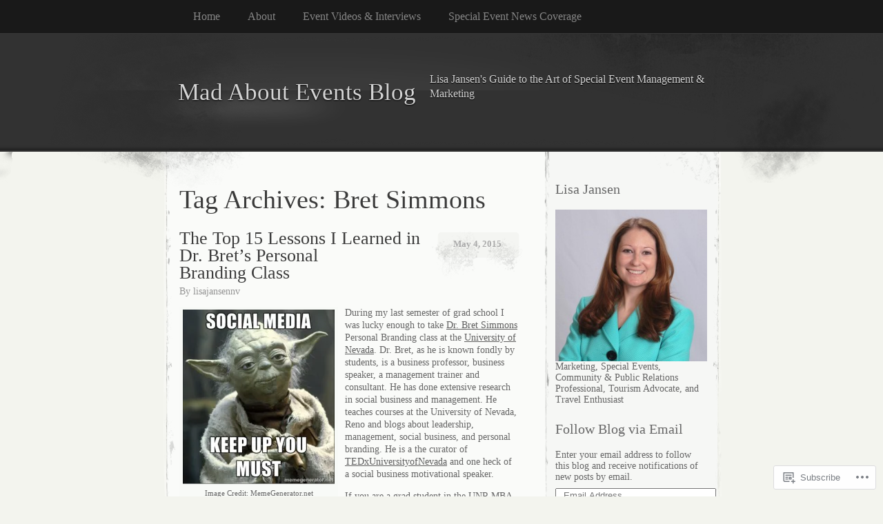

--- FILE ---
content_type: text/html; charset=UTF-8
request_url: https://lisajansennv.wordpress.com/tag/bret-simmons/
body_size: 23386
content:
<!DOCTYPE html>
<!--[if IE 8]>
<html id="ie8" lang="en">
<![endif]-->
<!--[if !(IE 8)]><!-->
<html lang="en">
<!--<![endif]-->
<head>
<meta charset="UTF-8" />
<title>Bret Simmons | Mad About Events Blog</title>
<link rel="profile" href="http://gmpg.org/xfn/11" />
<link rel="pingback" href="https://lisajansennv.wordpress.com/xmlrpc.php" />
<meta name='robots' content='max-image-preview:large' />
<link rel='dns-prefetch' href='//s0.wp.com' />
<link rel="alternate" type="application/rss+xml" title="Mad About Events Blog &raquo; Feed" href="https://lisajansennv.wordpress.com/feed/" />
<link rel="alternate" type="application/rss+xml" title="Mad About Events Blog &raquo; Comments Feed" href="https://lisajansennv.wordpress.com/comments/feed/" />
<link rel="alternate" type="application/rss+xml" title="Mad About Events Blog &raquo; Bret Simmons Tag Feed" href="https://lisajansennv.wordpress.com/tag/bret-simmons/feed/" />
	<script type="text/javascript">
		/* <![CDATA[ */
		function addLoadEvent(func) {
			var oldonload = window.onload;
			if (typeof window.onload != 'function') {
				window.onload = func;
			} else {
				window.onload = function () {
					oldonload();
					func();
				}
			}
		}
		/* ]]> */
	</script>
	<link crossorigin='anonymous' rel='stylesheet' id='all-css-0-1' href='/wp-content/mu-plugins/likes/jetpack-likes.css?m=1743883414i&cssminify=yes' type='text/css' media='all' />
<style id='wp-emoji-styles-inline-css'>

	img.wp-smiley, img.emoji {
		display: inline !important;
		border: none !important;
		box-shadow: none !important;
		height: 1em !important;
		width: 1em !important;
		margin: 0 0.07em !important;
		vertical-align: -0.1em !important;
		background: none !important;
		padding: 0 !important;
	}
/*# sourceURL=wp-emoji-styles-inline-css */
</style>
<link crossorigin='anonymous' rel='stylesheet' id='all-css-2-1' href='/wp-content/plugins/gutenberg-core/v22.2.0/build/styles/block-library/style.css?m=1764855221i&cssminify=yes' type='text/css' media='all' />
<style id='wp-block-library-inline-css'>
.has-text-align-justify {
	text-align:justify;
}
.has-text-align-justify{text-align:justify;}

/*# sourceURL=wp-block-library-inline-css */
</style><style id='global-styles-inline-css'>
:root{--wp--preset--aspect-ratio--square: 1;--wp--preset--aspect-ratio--4-3: 4/3;--wp--preset--aspect-ratio--3-4: 3/4;--wp--preset--aspect-ratio--3-2: 3/2;--wp--preset--aspect-ratio--2-3: 2/3;--wp--preset--aspect-ratio--16-9: 16/9;--wp--preset--aspect-ratio--9-16: 9/16;--wp--preset--color--black: #000000;--wp--preset--color--cyan-bluish-gray: #abb8c3;--wp--preset--color--white: #ffffff;--wp--preset--color--pale-pink: #f78da7;--wp--preset--color--vivid-red: #cf2e2e;--wp--preset--color--luminous-vivid-orange: #ff6900;--wp--preset--color--luminous-vivid-amber: #fcb900;--wp--preset--color--light-green-cyan: #7bdcb5;--wp--preset--color--vivid-green-cyan: #00d084;--wp--preset--color--pale-cyan-blue: #8ed1fc;--wp--preset--color--vivid-cyan-blue: #0693e3;--wp--preset--color--vivid-purple: #9b51e0;--wp--preset--gradient--vivid-cyan-blue-to-vivid-purple: linear-gradient(135deg,rgb(6,147,227) 0%,rgb(155,81,224) 100%);--wp--preset--gradient--light-green-cyan-to-vivid-green-cyan: linear-gradient(135deg,rgb(122,220,180) 0%,rgb(0,208,130) 100%);--wp--preset--gradient--luminous-vivid-amber-to-luminous-vivid-orange: linear-gradient(135deg,rgb(252,185,0) 0%,rgb(255,105,0) 100%);--wp--preset--gradient--luminous-vivid-orange-to-vivid-red: linear-gradient(135deg,rgb(255,105,0) 0%,rgb(207,46,46) 100%);--wp--preset--gradient--very-light-gray-to-cyan-bluish-gray: linear-gradient(135deg,rgb(238,238,238) 0%,rgb(169,184,195) 100%);--wp--preset--gradient--cool-to-warm-spectrum: linear-gradient(135deg,rgb(74,234,220) 0%,rgb(151,120,209) 20%,rgb(207,42,186) 40%,rgb(238,44,130) 60%,rgb(251,105,98) 80%,rgb(254,248,76) 100%);--wp--preset--gradient--blush-light-purple: linear-gradient(135deg,rgb(255,206,236) 0%,rgb(152,150,240) 100%);--wp--preset--gradient--blush-bordeaux: linear-gradient(135deg,rgb(254,205,165) 0%,rgb(254,45,45) 50%,rgb(107,0,62) 100%);--wp--preset--gradient--luminous-dusk: linear-gradient(135deg,rgb(255,203,112) 0%,rgb(199,81,192) 50%,rgb(65,88,208) 100%);--wp--preset--gradient--pale-ocean: linear-gradient(135deg,rgb(255,245,203) 0%,rgb(182,227,212) 50%,rgb(51,167,181) 100%);--wp--preset--gradient--electric-grass: linear-gradient(135deg,rgb(202,248,128) 0%,rgb(113,206,126) 100%);--wp--preset--gradient--midnight: linear-gradient(135deg,rgb(2,3,129) 0%,rgb(40,116,252) 100%);--wp--preset--font-size--small: 13px;--wp--preset--font-size--medium: 20px;--wp--preset--font-size--large: 36px;--wp--preset--font-size--x-large: 42px;--wp--preset--font-family--albert-sans: 'Albert Sans', sans-serif;--wp--preset--font-family--alegreya: Alegreya, serif;--wp--preset--font-family--arvo: Arvo, serif;--wp--preset--font-family--bodoni-moda: 'Bodoni Moda', serif;--wp--preset--font-family--bricolage-grotesque: 'Bricolage Grotesque', sans-serif;--wp--preset--font-family--cabin: Cabin, sans-serif;--wp--preset--font-family--chivo: Chivo, sans-serif;--wp--preset--font-family--commissioner: Commissioner, sans-serif;--wp--preset--font-family--cormorant: Cormorant, serif;--wp--preset--font-family--courier-prime: 'Courier Prime', monospace;--wp--preset--font-family--crimson-pro: 'Crimson Pro', serif;--wp--preset--font-family--dm-mono: 'DM Mono', monospace;--wp--preset--font-family--dm-sans: 'DM Sans', sans-serif;--wp--preset--font-family--dm-serif-display: 'DM Serif Display', serif;--wp--preset--font-family--domine: Domine, serif;--wp--preset--font-family--eb-garamond: 'EB Garamond', serif;--wp--preset--font-family--epilogue: Epilogue, sans-serif;--wp--preset--font-family--fahkwang: Fahkwang, sans-serif;--wp--preset--font-family--figtree: Figtree, sans-serif;--wp--preset--font-family--fira-sans: 'Fira Sans', sans-serif;--wp--preset--font-family--fjalla-one: 'Fjalla One', sans-serif;--wp--preset--font-family--fraunces: Fraunces, serif;--wp--preset--font-family--gabarito: Gabarito, system-ui;--wp--preset--font-family--ibm-plex-mono: 'IBM Plex Mono', monospace;--wp--preset--font-family--ibm-plex-sans: 'IBM Plex Sans', sans-serif;--wp--preset--font-family--ibarra-real-nova: 'Ibarra Real Nova', serif;--wp--preset--font-family--instrument-serif: 'Instrument Serif', serif;--wp--preset--font-family--inter: Inter, sans-serif;--wp--preset--font-family--josefin-sans: 'Josefin Sans', sans-serif;--wp--preset--font-family--jost: Jost, sans-serif;--wp--preset--font-family--libre-baskerville: 'Libre Baskerville', serif;--wp--preset--font-family--libre-franklin: 'Libre Franklin', sans-serif;--wp--preset--font-family--literata: Literata, serif;--wp--preset--font-family--lora: Lora, serif;--wp--preset--font-family--merriweather: Merriweather, serif;--wp--preset--font-family--montserrat: Montserrat, sans-serif;--wp--preset--font-family--newsreader: Newsreader, serif;--wp--preset--font-family--noto-sans-mono: 'Noto Sans Mono', sans-serif;--wp--preset--font-family--nunito: Nunito, sans-serif;--wp--preset--font-family--open-sans: 'Open Sans', sans-serif;--wp--preset--font-family--overpass: Overpass, sans-serif;--wp--preset--font-family--pt-serif: 'PT Serif', serif;--wp--preset--font-family--petrona: Petrona, serif;--wp--preset--font-family--piazzolla: Piazzolla, serif;--wp--preset--font-family--playfair-display: 'Playfair Display', serif;--wp--preset--font-family--plus-jakarta-sans: 'Plus Jakarta Sans', sans-serif;--wp--preset--font-family--poppins: Poppins, sans-serif;--wp--preset--font-family--raleway: Raleway, sans-serif;--wp--preset--font-family--roboto: Roboto, sans-serif;--wp--preset--font-family--roboto-slab: 'Roboto Slab', serif;--wp--preset--font-family--rubik: Rubik, sans-serif;--wp--preset--font-family--rufina: Rufina, serif;--wp--preset--font-family--sora: Sora, sans-serif;--wp--preset--font-family--source-sans-3: 'Source Sans 3', sans-serif;--wp--preset--font-family--source-serif-4: 'Source Serif 4', serif;--wp--preset--font-family--space-mono: 'Space Mono', monospace;--wp--preset--font-family--syne: Syne, sans-serif;--wp--preset--font-family--texturina: Texturina, serif;--wp--preset--font-family--urbanist: Urbanist, sans-serif;--wp--preset--font-family--work-sans: 'Work Sans', sans-serif;--wp--preset--spacing--20: 0.44rem;--wp--preset--spacing--30: 0.67rem;--wp--preset--spacing--40: 1rem;--wp--preset--spacing--50: 1.5rem;--wp--preset--spacing--60: 2.25rem;--wp--preset--spacing--70: 3.38rem;--wp--preset--spacing--80: 5.06rem;--wp--preset--shadow--natural: 6px 6px 9px rgba(0, 0, 0, 0.2);--wp--preset--shadow--deep: 12px 12px 50px rgba(0, 0, 0, 0.4);--wp--preset--shadow--sharp: 6px 6px 0px rgba(0, 0, 0, 0.2);--wp--preset--shadow--outlined: 6px 6px 0px -3px rgb(255, 255, 255), 6px 6px rgb(0, 0, 0);--wp--preset--shadow--crisp: 6px 6px 0px rgb(0, 0, 0);}:where(.is-layout-flex){gap: 0.5em;}:where(.is-layout-grid){gap: 0.5em;}body .is-layout-flex{display: flex;}.is-layout-flex{flex-wrap: wrap;align-items: center;}.is-layout-flex > :is(*, div){margin: 0;}body .is-layout-grid{display: grid;}.is-layout-grid > :is(*, div){margin: 0;}:where(.wp-block-columns.is-layout-flex){gap: 2em;}:where(.wp-block-columns.is-layout-grid){gap: 2em;}:where(.wp-block-post-template.is-layout-flex){gap: 1.25em;}:where(.wp-block-post-template.is-layout-grid){gap: 1.25em;}.has-black-color{color: var(--wp--preset--color--black) !important;}.has-cyan-bluish-gray-color{color: var(--wp--preset--color--cyan-bluish-gray) !important;}.has-white-color{color: var(--wp--preset--color--white) !important;}.has-pale-pink-color{color: var(--wp--preset--color--pale-pink) !important;}.has-vivid-red-color{color: var(--wp--preset--color--vivid-red) !important;}.has-luminous-vivid-orange-color{color: var(--wp--preset--color--luminous-vivid-orange) !important;}.has-luminous-vivid-amber-color{color: var(--wp--preset--color--luminous-vivid-amber) !important;}.has-light-green-cyan-color{color: var(--wp--preset--color--light-green-cyan) !important;}.has-vivid-green-cyan-color{color: var(--wp--preset--color--vivid-green-cyan) !important;}.has-pale-cyan-blue-color{color: var(--wp--preset--color--pale-cyan-blue) !important;}.has-vivid-cyan-blue-color{color: var(--wp--preset--color--vivid-cyan-blue) !important;}.has-vivid-purple-color{color: var(--wp--preset--color--vivid-purple) !important;}.has-black-background-color{background-color: var(--wp--preset--color--black) !important;}.has-cyan-bluish-gray-background-color{background-color: var(--wp--preset--color--cyan-bluish-gray) !important;}.has-white-background-color{background-color: var(--wp--preset--color--white) !important;}.has-pale-pink-background-color{background-color: var(--wp--preset--color--pale-pink) !important;}.has-vivid-red-background-color{background-color: var(--wp--preset--color--vivid-red) !important;}.has-luminous-vivid-orange-background-color{background-color: var(--wp--preset--color--luminous-vivid-orange) !important;}.has-luminous-vivid-amber-background-color{background-color: var(--wp--preset--color--luminous-vivid-amber) !important;}.has-light-green-cyan-background-color{background-color: var(--wp--preset--color--light-green-cyan) !important;}.has-vivid-green-cyan-background-color{background-color: var(--wp--preset--color--vivid-green-cyan) !important;}.has-pale-cyan-blue-background-color{background-color: var(--wp--preset--color--pale-cyan-blue) !important;}.has-vivid-cyan-blue-background-color{background-color: var(--wp--preset--color--vivid-cyan-blue) !important;}.has-vivid-purple-background-color{background-color: var(--wp--preset--color--vivid-purple) !important;}.has-black-border-color{border-color: var(--wp--preset--color--black) !important;}.has-cyan-bluish-gray-border-color{border-color: var(--wp--preset--color--cyan-bluish-gray) !important;}.has-white-border-color{border-color: var(--wp--preset--color--white) !important;}.has-pale-pink-border-color{border-color: var(--wp--preset--color--pale-pink) !important;}.has-vivid-red-border-color{border-color: var(--wp--preset--color--vivid-red) !important;}.has-luminous-vivid-orange-border-color{border-color: var(--wp--preset--color--luminous-vivid-orange) !important;}.has-luminous-vivid-amber-border-color{border-color: var(--wp--preset--color--luminous-vivid-amber) !important;}.has-light-green-cyan-border-color{border-color: var(--wp--preset--color--light-green-cyan) !important;}.has-vivid-green-cyan-border-color{border-color: var(--wp--preset--color--vivid-green-cyan) !important;}.has-pale-cyan-blue-border-color{border-color: var(--wp--preset--color--pale-cyan-blue) !important;}.has-vivid-cyan-blue-border-color{border-color: var(--wp--preset--color--vivid-cyan-blue) !important;}.has-vivid-purple-border-color{border-color: var(--wp--preset--color--vivid-purple) !important;}.has-vivid-cyan-blue-to-vivid-purple-gradient-background{background: var(--wp--preset--gradient--vivid-cyan-blue-to-vivid-purple) !important;}.has-light-green-cyan-to-vivid-green-cyan-gradient-background{background: var(--wp--preset--gradient--light-green-cyan-to-vivid-green-cyan) !important;}.has-luminous-vivid-amber-to-luminous-vivid-orange-gradient-background{background: var(--wp--preset--gradient--luminous-vivid-amber-to-luminous-vivid-orange) !important;}.has-luminous-vivid-orange-to-vivid-red-gradient-background{background: var(--wp--preset--gradient--luminous-vivid-orange-to-vivid-red) !important;}.has-very-light-gray-to-cyan-bluish-gray-gradient-background{background: var(--wp--preset--gradient--very-light-gray-to-cyan-bluish-gray) !important;}.has-cool-to-warm-spectrum-gradient-background{background: var(--wp--preset--gradient--cool-to-warm-spectrum) !important;}.has-blush-light-purple-gradient-background{background: var(--wp--preset--gradient--blush-light-purple) !important;}.has-blush-bordeaux-gradient-background{background: var(--wp--preset--gradient--blush-bordeaux) !important;}.has-luminous-dusk-gradient-background{background: var(--wp--preset--gradient--luminous-dusk) !important;}.has-pale-ocean-gradient-background{background: var(--wp--preset--gradient--pale-ocean) !important;}.has-electric-grass-gradient-background{background: var(--wp--preset--gradient--electric-grass) !important;}.has-midnight-gradient-background{background: var(--wp--preset--gradient--midnight) !important;}.has-small-font-size{font-size: var(--wp--preset--font-size--small) !important;}.has-medium-font-size{font-size: var(--wp--preset--font-size--medium) !important;}.has-large-font-size{font-size: var(--wp--preset--font-size--large) !important;}.has-x-large-font-size{font-size: var(--wp--preset--font-size--x-large) !important;}.has-albert-sans-font-family{font-family: var(--wp--preset--font-family--albert-sans) !important;}.has-alegreya-font-family{font-family: var(--wp--preset--font-family--alegreya) !important;}.has-arvo-font-family{font-family: var(--wp--preset--font-family--arvo) !important;}.has-bodoni-moda-font-family{font-family: var(--wp--preset--font-family--bodoni-moda) !important;}.has-bricolage-grotesque-font-family{font-family: var(--wp--preset--font-family--bricolage-grotesque) !important;}.has-cabin-font-family{font-family: var(--wp--preset--font-family--cabin) !important;}.has-chivo-font-family{font-family: var(--wp--preset--font-family--chivo) !important;}.has-commissioner-font-family{font-family: var(--wp--preset--font-family--commissioner) !important;}.has-cormorant-font-family{font-family: var(--wp--preset--font-family--cormorant) !important;}.has-courier-prime-font-family{font-family: var(--wp--preset--font-family--courier-prime) !important;}.has-crimson-pro-font-family{font-family: var(--wp--preset--font-family--crimson-pro) !important;}.has-dm-mono-font-family{font-family: var(--wp--preset--font-family--dm-mono) !important;}.has-dm-sans-font-family{font-family: var(--wp--preset--font-family--dm-sans) !important;}.has-dm-serif-display-font-family{font-family: var(--wp--preset--font-family--dm-serif-display) !important;}.has-domine-font-family{font-family: var(--wp--preset--font-family--domine) !important;}.has-eb-garamond-font-family{font-family: var(--wp--preset--font-family--eb-garamond) !important;}.has-epilogue-font-family{font-family: var(--wp--preset--font-family--epilogue) !important;}.has-fahkwang-font-family{font-family: var(--wp--preset--font-family--fahkwang) !important;}.has-figtree-font-family{font-family: var(--wp--preset--font-family--figtree) !important;}.has-fira-sans-font-family{font-family: var(--wp--preset--font-family--fira-sans) !important;}.has-fjalla-one-font-family{font-family: var(--wp--preset--font-family--fjalla-one) !important;}.has-fraunces-font-family{font-family: var(--wp--preset--font-family--fraunces) !important;}.has-gabarito-font-family{font-family: var(--wp--preset--font-family--gabarito) !important;}.has-ibm-plex-mono-font-family{font-family: var(--wp--preset--font-family--ibm-plex-mono) !important;}.has-ibm-plex-sans-font-family{font-family: var(--wp--preset--font-family--ibm-plex-sans) !important;}.has-ibarra-real-nova-font-family{font-family: var(--wp--preset--font-family--ibarra-real-nova) !important;}.has-instrument-serif-font-family{font-family: var(--wp--preset--font-family--instrument-serif) !important;}.has-inter-font-family{font-family: var(--wp--preset--font-family--inter) !important;}.has-josefin-sans-font-family{font-family: var(--wp--preset--font-family--josefin-sans) !important;}.has-jost-font-family{font-family: var(--wp--preset--font-family--jost) !important;}.has-libre-baskerville-font-family{font-family: var(--wp--preset--font-family--libre-baskerville) !important;}.has-libre-franklin-font-family{font-family: var(--wp--preset--font-family--libre-franklin) !important;}.has-literata-font-family{font-family: var(--wp--preset--font-family--literata) !important;}.has-lora-font-family{font-family: var(--wp--preset--font-family--lora) !important;}.has-merriweather-font-family{font-family: var(--wp--preset--font-family--merriweather) !important;}.has-montserrat-font-family{font-family: var(--wp--preset--font-family--montserrat) !important;}.has-newsreader-font-family{font-family: var(--wp--preset--font-family--newsreader) !important;}.has-noto-sans-mono-font-family{font-family: var(--wp--preset--font-family--noto-sans-mono) !important;}.has-nunito-font-family{font-family: var(--wp--preset--font-family--nunito) !important;}.has-open-sans-font-family{font-family: var(--wp--preset--font-family--open-sans) !important;}.has-overpass-font-family{font-family: var(--wp--preset--font-family--overpass) !important;}.has-pt-serif-font-family{font-family: var(--wp--preset--font-family--pt-serif) !important;}.has-petrona-font-family{font-family: var(--wp--preset--font-family--petrona) !important;}.has-piazzolla-font-family{font-family: var(--wp--preset--font-family--piazzolla) !important;}.has-playfair-display-font-family{font-family: var(--wp--preset--font-family--playfair-display) !important;}.has-plus-jakarta-sans-font-family{font-family: var(--wp--preset--font-family--plus-jakarta-sans) !important;}.has-poppins-font-family{font-family: var(--wp--preset--font-family--poppins) !important;}.has-raleway-font-family{font-family: var(--wp--preset--font-family--raleway) !important;}.has-roboto-font-family{font-family: var(--wp--preset--font-family--roboto) !important;}.has-roboto-slab-font-family{font-family: var(--wp--preset--font-family--roboto-slab) !important;}.has-rubik-font-family{font-family: var(--wp--preset--font-family--rubik) !important;}.has-rufina-font-family{font-family: var(--wp--preset--font-family--rufina) !important;}.has-sora-font-family{font-family: var(--wp--preset--font-family--sora) !important;}.has-source-sans-3-font-family{font-family: var(--wp--preset--font-family--source-sans-3) !important;}.has-source-serif-4-font-family{font-family: var(--wp--preset--font-family--source-serif-4) !important;}.has-space-mono-font-family{font-family: var(--wp--preset--font-family--space-mono) !important;}.has-syne-font-family{font-family: var(--wp--preset--font-family--syne) !important;}.has-texturina-font-family{font-family: var(--wp--preset--font-family--texturina) !important;}.has-urbanist-font-family{font-family: var(--wp--preset--font-family--urbanist) !important;}.has-work-sans-font-family{font-family: var(--wp--preset--font-family--work-sans) !important;}
/*# sourceURL=global-styles-inline-css */
</style>

<style id='classic-theme-styles-inline-css'>
/*! This file is auto-generated */
.wp-block-button__link{color:#fff;background-color:#32373c;border-radius:9999px;box-shadow:none;text-decoration:none;padding:calc(.667em + 2px) calc(1.333em + 2px);font-size:1.125em}.wp-block-file__button{background:#32373c;color:#fff;text-decoration:none}
/*# sourceURL=/wp-includes/css/classic-themes.min.css */
</style>
<link crossorigin='anonymous' rel='stylesheet' id='all-css-4-1' href='/_static/??-eJx9jtEKwjAMRX/INFQn24v4LWsXarVpS9M6/HsrwhQEX/JwOecQXDPYFCvFijk056OgTSYkexPcKz0pDeI5B4JCdzXg4qVuBEh9BFJWZIdfIW7waRXqO+e5vgimxc8UiDv2T1tzd8CYXEgE+mXfGOqli/LjvWfMzWBPuzlWcKVFR7i9d+aTHodRH/Vh0tcnfaJZ4w==&cssminify=yes' type='text/css' media='all' />
<link crossorigin='anonymous' rel='stylesheet' id='all-css-6-1' href='/_static/??-eJzTLy/QTc7PK0nNK9HPLdUtyClNz8wr1i9KTcrJTwcy0/WTi5G5ekCujj52Temp+bo5+cmJJZn5eSgc3bScxMwikFb7XFtDE1NLExMLc0OTLACohS2q&cssminify=yes' type='text/css' media='all' />
<link crossorigin='anonymous' rel='stylesheet' id='print-css-7-1' href='/wp-content/mu-plugins/global-print/global-print.css?m=1465851035i&cssminify=yes' type='text/css' media='print' />
<style id='jetpack-global-styles-frontend-style-inline-css'>
:root { --font-headings: unset; --font-base: unset; --font-headings-default: -apple-system,BlinkMacSystemFont,"Segoe UI",Roboto,Oxygen-Sans,Ubuntu,Cantarell,"Helvetica Neue",sans-serif; --font-base-default: -apple-system,BlinkMacSystemFont,"Segoe UI",Roboto,Oxygen-Sans,Ubuntu,Cantarell,"Helvetica Neue",sans-serif;}
/*# sourceURL=jetpack-global-styles-frontend-style-inline-css */
</style>
<link crossorigin='anonymous' rel='stylesheet' id='all-css-10-1' href='/_static/??-eJyNjcEKwjAQRH/IuFRT6kX8FNkmS5K6yQY3Qfx7bfEiXrwM82B4A49qnJRGpUHupnIPqSgs1Cq624chi6zhO5OCRryTR++fW00l7J3qDv43XVNxoOISsmEJol/wY2uR8vs3WggsM/I6uOTzMI3Hw8lOg11eUT1JKA==&cssminify=yes' type='text/css' media='all' />
<script type="text/javascript" id="wpcom-actionbar-placeholder-js-extra">
/* <![CDATA[ */
var actionbardata = {"siteID":"84322156","postID":"0","siteURL":"https://lisajansennv.wordpress.com","xhrURL":"https://lisajansennv.wordpress.com/wp-admin/admin-ajax.php","nonce":"761f12cbc2","isLoggedIn":"","statusMessage":"","subsEmailDefault":"instantly","proxyScriptUrl":"https://s0.wp.com/wp-content/js/wpcom-proxy-request.js?m=1513050504i&amp;ver=20211021","i18n":{"followedText":"New posts from this site will now appear in your \u003Ca href=\"https://wordpress.com/reader\"\u003EReader\u003C/a\u003E","foldBar":"Collapse this bar","unfoldBar":"Expand this bar","shortLinkCopied":"Shortlink copied to clipboard."}};
//# sourceURL=wpcom-actionbar-placeholder-js-extra
/* ]]> */
</script>
<script type="text/javascript" id="jetpack-mu-wpcom-settings-js-before">
/* <![CDATA[ */
var JETPACK_MU_WPCOM_SETTINGS = {"assetsUrl":"https://s0.wp.com/wp-content/mu-plugins/jetpack-mu-wpcom-plugin/moon/jetpack_vendor/automattic/jetpack-mu-wpcom/src/build/"};
//# sourceURL=jetpack-mu-wpcom-settings-js-before
/* ]]> */
</script>
<script crossorigin='anonymous' type='text/javascript'  src='/wp-content/js/rlt-proxy.js?m=1720530689i'></script>
<script type="text/javascript" id="rlt-proxy-js-after">
/* <![CDATA[ */
	rltInitialize( {"token":null,"iframeOrigins":["https:\/\/widgets.wp.com"]} );
//# sourceURL=rlt-proxy-js-after
/* ]]> */
</script>
<link rel="EditURI" type="application/rsd+xml" title="RSD" href="https://lisajansennv.wordpress.com/xmlrpc.php?rsd" />
<meta name="generator" content="WordPress.com" />

<!-- Jetpack Open Graph Tags -->
<meta property="og:type" content="website" />
<meta property="og:title" content="Bret Simmons &#8211; Mad About Events Blog" />
<meta property="og:url" content="https://lisajansennv.wordpress.com/tag/bret-simmons/" />
<meta property="og:site_name" content="Mad About Events Blog" />
<meta property="og:image" content="https://lisajansennv.wordpress.com/wp-content/uploads/2017/02/cropped-lmjorangelogo.jpg?w=188" />
<meta property="og:image:width" content="200" />
<meta property="og:image:height" content="200" />
<meta property="og:image:alt" content="" />
<meta property="og:locale" content="en_US" />
<meta property="fb:app_id" content="249643311490" />
<meta name="twitter:creator" content="@LisaJansenNV" />
<meta name="twitter:site" content="@LisaJansenNV" />

<!-- End Jetpack Open Graph Tags -->
<link rel='openid.server' href='https://lisajansennv.wordpress.com/?openidserver=1' />
<link rel='openid.delegate' href='https://lisajansennv.wordpress.com/' />
<link rel="search" type="application/opensearchdescription+xml" href="https://lisajansennv.wordpress.com/osd.xml" title="Mad About Events Blog" />
<link rel="search" type="application/opensearchdescription+xml" href="https://s1.wp.com/opensearch.xml" title="WordPress.com" />
<style type="text/css">.recentcomments a{display:inline !important;padding:0 !important;margin:0 !important;}</style>		<style type="text/css">
			.recentcomments a {
				display: inline !important;
				padding: 0 !important;
				margin: 0 !important;
			}

			table.recentcommentsavatartop img.avatar, table.recentcommentsavatarend img.avatar {
				border: 0px;
				margin: 0;
			}

			table.recentcommentsavatartop a, table.recentcommentsavatarend a {
				border: 0px !important;
				background-color: transparent !important;
			}

			td.recentcommentsavatarend, td.recentcommentsavatartop {
				padding: 0px 0px 1px 0px;
				margin: 0px;
			}

			td.recentcommentstextend {
				border: none !important;
				padding: 0px 0px 2px 10px;
			}

			.rtl td.recentcommentstextend {
				padding: 0px 10px 2px 0px;
			}

			td.recentcommentstexttop {
				border: none;
				padding: 0px 0px 0px 10px;
			}

			.rtl td.recentcommentstexttop {
				padding: 0px 10px 0px 0px;
			}
		</style>
		<meta name="description" content="Posts about Bret Simmons written by lisajansennv" />

	<style type="text/css">
			#header div a,
		#header h1,
		#header h2,
		#blog-description {
			color: #d3d3d3;
		}
		</style>
<link rel="icon" href="https://lisajansennv.wordpress.com/wp-content/uploads/2017/02/cropped-lmjorangelogo.jpg?w=32" sizes="32x32" />
<link rel="icon" href="https://lisajansennv.wordpress.com/wp-content/uploads/2017/02/cropped-lmjorangelogo.jpg?w=188" sizes="192x192" />
<link rel="apple-touch-icon" href="https://lisajansennv.wordpress.com/wp-content/uploads/2017/02/cropped-lmjorangelogo.jpg?w=180" />
<meta name="msapplication-TileImage" content="https://lisajansennv.wordpress.com/wp-content/uploads/2017/02/cropped-lmjorangelogo.jpg?w=188" />
<link crossorigin='anonymous' rel='stylesheet' id='all-css-2-3' href='/_static/??-eJyVjkEKwkAMRS9kG2rR4kI8irTpIGknyTCZ0OtXsRXc6fJ9Ho8PS6pQpQQpwF6l6A8SgymU1OO8MbCqwJ0EYYiKs4EtlEKu0ewAvxdYR4/BAPusbiF+pH34N/i+5BRHMB8MM6VC+pS/qGaSV/nG16Y7tZfu3DbHaQXdH15M&cssminify=yes' type='text/css' media='all' />
</head>
<body class="archive tag tag-bret-simmons tag-22863379 wp-theme-pubelegant-grunge customizer-styles-applied two-column content-sidebar jetpack-reblog-enabled">
	<div id="page">
			<div id="menu">
			<div class="menu-header"><ul>
<li ><a href="https://lisajansennv.wordpress.com/">Home</a></li><li class="page_item page-item-1"><a href="https://lisajansennv.wordpress.com/about/">About</a></li>
<li class="page_item page-item-42"><a href="https://lisajansennv.wordpress.com/event-video-interviews/">Event Videos &amp;&nbsp;Interviews</a></li>
<li class="page_item page-item-247"><a href="https://lisajansennv.wordpress.com/special-event-news-coverage/">Special Event News&nbsp;Coverage</a></li>
</ul></div>
			<div class="clear"></div>
		</div><!-- #menu -->
		<div id="header-wrap">
						<div id="header">
				<div>
					<a href="https://lisajansennv.wordpress.com/" title="Mad About Events Blog" rel="home">
											<h1>Mad About Events Blog</h1>
											<p id="blog-description">Lisa Jansen&#039;s Guide to the Art of Special Event Management &amp; Marketing</p>
					</a>
				</div>
			</div>
		</div><!-- #header-wrap --><div id="content-container">
	<div id="content">
		<div id="content-body">
						<h1 class="page-title">
							Tag Archives: <span>Bret Simmons</span>						</h1>
															<div class="post-229 post type-post status-publish format-standard hentry category-branding category-life-lessons category-social-media tag-bret-simmons tag-dr-bret tag-lisa-jansen tag-mad-about-events-blog tag-personal-branding tag-social-media tag-social-media-marketing" id="post-229">
				<div class="post-date">
					<a href="https://lisajansennv.wordpress.com/2015/05/04/lessons-in-personal-branding-class/" title="Permalink to The Top 15 Lessons I Learned in Dr. Bret&#8217;s Personal Branding&nbsp;Class" rel="bookmark">
						May 4, 2015					</a>
				</div>
				<h2 class="entry-title"><a href="https://lisajansennv.wordpress.com/2015/05/04/lessons-in-personal-branding-class/" rel="bookmark">The Top 15 Lessons I Learned in Dr. Bret&#8217;s Personal Branding&nbsp;Class</a></h2>
				<div class="post-author">
					<span class="author vcard">By <a class="url fn n" href="https://lisajansennv.wordpress.com/author/lisajansennv/" title="View all posts by lisajansennv">lisajansennv</a></span>				</div>
				<div class="entry">
					<div data-shortcode="caption" id="attachment_230" style="width: 230px" class="wp-caption alignleft"><a href="http://memegenerator.net" target="_blank"><img aria-describedby="caption-attachment-230" data-attachment-id="230" data-permalink="https://lisajansennv.wordpress.com/2015/05/04/lessons-in-personal-branding-class/yoda-social-media/" data-orig-file="https://lisajansennv.wordpress.com/wp-content/uploads/2015/05/yoda-social-media.jpg" data-orig-size="499,574" data-comments-opened="1" data-image-meta="{&quot;aperture&quot;:&quot;0&quot;,&quot;credit&quot;:&quot;&quot;,&quot;camera&quot;:&quot;&quot;,&quot;caption&quot;:&quot;&quot;,&quot;created_timestamp&quot;:&quot;0&quot;,&quot;copyright&quot;:&quot;&quot;,&quot;focal_length&quot;:&quot;0&quot;,&quot;iso&quot;:&quot;0&quot;,&quot;shutter_speed&quot;:&quot;0&quot;,&quot;title&quot;:&quot;&quot;,&quot;orientation&quot;:&quot;0&quot;}" data-image-title="Yoda Social Media" data-image-description="" data-image-caption="" data-medium-file="https://lisajansennv.wordpress.com/wp-content/uploads/2015/05/yoda-social-media.jpg?w=261" data-large-file="https://lisajansennv.wordpress.com/wp-content/uploads/2015/05/yoda-social-media.jpg?w=490" class="wp-image-230 " src="https://lisajansennv.wordpress.com/wp-content/uploads/2015/05/yoda-social-media.jpg?w=220&#038;h=253" alt="Yoda Social Media Advice" width="220" height="253" srcset="https://lisajansennv.wordpress.com/wp-content/uploads/2015/05/yoda-social-media.jpg?w=261 261w, https://lisajansennv.wordpress.com/wp-content/uploads/2015/05/yoda-social-media.jpg?w=220 220w, https://lisajansennv.wordpress.com/wp-content/uploads/2015/05/yoda-social-media.jpg?w=440 440w, https://lisajansennv.wordpress.com/wp-content/uploads/2015/05/yoda-social-media.jpg?w=130 130w" sizes="(max-width: 220px) 100vw, 220px" /></a><p id="caption-attachment-230" class="wp-caption-text">Image Credit: MemeGenerator.net</p></div>
<p>During my last semester of grad school I was lucky enough to take <a title="Dr. Bret Simmons" href="http://www.bretlsimmons.com/" target="_blank">Dr. Bret Simmons</a> Personal Branding class at the <a title="University of Nevada" href="http://www.unr.edu/" target="_blank">University of Nevada</a>. Dr. Bret, as he is known fondly by students, is a business professor, business speaker, a management trainer and consultant. He has done extensive research in social business and management. He teaches courses at the University of Nevada, Reno and blogs about leadership, management, social business, and personal branding. He is a the curator of <a title="TEDxUniversityofNevada" href="http://www.tedxuniversityofnevada.org/" target="_blank">TEDxUniversityofNevada</a> and one heck of a social business motivational speaker.</p>
<p>If you are a grad student in the UNR MBA program, or taking under grad classes at the UNR College of Business, I highly recommend you take his class. The class isn’t just about Personal Branding lessons, but it is also about developing yourself and your brand as a professional. This blog is about the most important lessons I’ve learned and utilized from the class.</p>
<p><strong>The Top 15 Lessons I Learned in Dr. Bret&#8217;s Personal Branding Class</strong></p>
<p><em><strong>1. Attract, convert, then transform is the name of the game in social media marketing.</strong></em></p>
<p>To be a successful social media marketer you need to be able to draw attention to your website, convert strangers into consumers or customers, then transform by turning your success into a way to attract more traffic and start the cycle over. A great way to do this is to use social media platforms to share your success stories about your clients. For example, if you are a realtor don’t forget to post pictures and success stories on your social media platforms to celebrate your clients. You will celebrate the success, and in the process attract more business.</p>
<p><em><strong>2. Content is King</strong></em></p>
<p>To succeed in social media marketing you need to provide valuable, relevant, and compelling information. Make sure you bring legitimate and worthwhile material to the table. The more original and useful your content the better the results will be.</p>
<p><em><strong>3. Blogging is Important</strong></em></p>
<p>Blogging is the hub of social media strategies. It is a great way to share content and provide your knowledge and skills as a useful resource. Blogging allows you to interact with people and show them you are a credible resource. Blogging enables you to bring all social media platforms together to interact. This is why every time I post a blog on <a title="MadAboutEventsBlog.com" href="https://lisajansennv.wordpress.com/2015/02/08/welcome-to-mad-about-events-blog/" target="_blank">MadAboutEventsBlog.com</a> I post it on LinkedIn, Twitter, and Google +.</p>
<p><em><strong>4. SEO is a big deal!</strong></em></p>
<p>Search Engine Optimization (SEO) is key to any social media strategy. You cannot succeed unless you learn about SEO. The best way to increase your results in SEO is to maintain well organized content and have a site with good structure for optimal results. I have found that Google+ has increased my SEO results and improved the positioning and visibility of MadAboutEventsBlog.com in search engines.</p>
<p><em><strong>5. The World Has Gone Social</strong></em></p>
<p>We have moved from the Industrial Age to the Social Age and the progress being made with social media platforms is amazing. The industry is moving so fast it is hard to keep up. You must adapt, challenge yourself to learn new techniques, or you will fall behind and lose your competitive edge.</p>
<p><em><strong>6. Social Media is a valuable tool.</strong></em></p>
<p>The #1 reason people use social media is to showcase their own identity, #2 reason is they crave community. This is important! When you consider the motives of people on social media you can understand where they are coming from. You can gain a better understanding of your customers and what they need. You can also tailor your content to your audience or desired demographic that you’d like to attract to your business. Don’t be afraid of social media, embrace it as a tool.</p>
<p><em><strong>7. Social Media Consequences Move Fast</strong></em></p>
<p>Don’t be an idiot on social media. Okay Dr. Bret may have said it nicer than that, or maybe not, take his class to find out for yourself! Social media is a great tool but it also can bring unintended consequences into your life and it can be a threat to your success if you aren’t careful. There is a social lynch mob culture that has formed online. If you are an idiot and post inappropriate material you can be attacked by the lynch mob. The most famous stories usually involve some employee posting something incredibly stupid and then the mob goes after them and their company has no option but to fire them. The biggest lesson here is that there is no longer a line between your personal and professional life. Social media and technology have completely changed the dynamic of a personal and professional life.</p>
<p><em><strong>8. Friend-of-Mind Awareness</strong></em></p>
<p>Personal and commercial relationships have merged on social media platforms. Your customers see your posts as well as their friends in their news feeds on social media. Do your best as a social media marketer to gracefully slide into customers’ personal space on social media by being amazing and interesting at all times, or by being useful to your customers online. The best part is this is the kind of marketing that customers and potential customers want, and they will seek it out.</p>
<p><em><strong>9. Be Useful!</strong></em></p>
<p>Use social media platforms to be useful to your customers. Build loyalty through interaction and information. We live in a world ruled by research based consumers. Customers’ needs change so you must adapt to them!</p>
<p><em><strong>10. Always respond and be relevant in real time.</strong></em></p>
<p>No question is unworthy of an answer. Radical transparency will help your company develop loyal customers. It is important to respond in a timely fashion. Customers expect you to respond almost immediately. I can tell you this is true from my own experience at work. I had a customer post comments on two of my companies social media platforms, and then slam us on an online review site because we didn’t respond immediately to their complaint. The problem was that they posted in the middle of the night and no one was working. I was surprised how customers expect a response 24 hours a day on social media, whether it will make a difference in their situation or not.</p>
<p><em><strong>11. Be nimble – Nano is good!</strong></em></p>
<p>Large organizations are challenged to adapt to these fast changing times. They are challenged to respond and react to fast moving social media platforms. If your company is nimble they can adapt to changing markets and have a better chance at being successful.</p>
<p><em><strong>12. Crowdsourcing</strong></em></p>
<p>There are new opportunities through crowdsourcing to work temporarily with a network of people for a common mission and then disband when finished. Keep your skills sharp and continue working to become an expert in your field so you can capitalize on these opportunities. Crowdsourcing allows ordinary people to make an extraordinary network.</p>
<p><em><strong>13. Be a Social Leader – Blue Unicorns Are Cool!</strong></em></p>
<p>It is important to embrace social media and have a social leader in your company. Set the example of being a listener to social media and your employees will pay attention as well. This can give you insight to the customer experience, what they think, and your company’s short comings. Rare leaders who are connected socially, and social media champions, are considered blue unicorns because they are so unique. They are able to engage the workforce, engage customers and learn what customers think about their company and their competition. This can lead to an advantage!</p>
<p><em><strong>14. More Social, Less Media</strong></em></p>
<p>It is important to be more social on social media platforms and less media / marketing. Be useful but don’t be pushy with your marketing messages. It is annoying to your customers and potential customers if all you do on social media is preach your marketing message.</p>
<p><em><strong>15. Personal Brands Open Doors</strong></em></p>
<p>You should always work on enhancing and protecting your personal brand. Since today there is no separation between professional and personal identity it is important to take care of your image and reputation. Personal branding can help you develop your image and connect with new business contacts. Social media is a great tool for personal branding. The people that do well on social media tend to be the people that were already doing well to begin with, it is easy to see the correlation and social media can help them showcase their success. You are a product whether you like it or not, so you must make sure to develop and protect your brand. Success attracts more success.</p>
<p><strong>Going forward with my personal brand…</strong></p>
<p>Developing a personal brand is a lifetime mission. I plan on using the tools I learned in Dr. Bret’s class to continue to develop my personal brand. Using the lessons above I will continue to develop as a marketing professional.</p>
<p><strong>Suggested Reading:</strong></p>
<p><a title="Dr. Bret's Blog" href="http://www.bretlsimmons.com/" target="_blank">Dr. Bret’s Blog</a><br />
<a title="Find Dr. Bret on Twitter" href="https://twitter.com/drbret" target="_blank">Follow Dr. Bret on Twitter</a></p>
<p><a title="A World Gone Social" href="http://www.amazon.com/World-Gone-Social-Companies-Survive/dp/081443326X/ref=sr_1_1?ie=UTF8&amp;qid=1430800783&amp;sr=8-1&amp;keywords=A+World+Gone+Social" target="_blank">A World Gone Social &#8211; Ted Coine and Mark Babbitt</a></p>
<p><a title="Youtility" href="http://www.amazon.com/Youtility-Smart-Marketing-about-Help/dp/1591846668/ref=sr_1_1?ie=UTF8&amp;qid=1430800732&amp;sr=8-1&amp;keywords=youtility" target="_blank">Youtility &#8211; Jay Baer</a></p>
<p><a title="The Zen of Social Media Marketing" href="http://www.amazon.com/Zen-Social-Media-Marketing-Credibility/dp/1937856151/ref=sr_1_1?s=books&amp;ie=UTF8&amp;qid=1430800835&amp;sr=1-1&amp;keywords=the+zen+of+social+media+marketing" target="_blank">The Zen of Social Media Marketing &#8211; Shama Kabani</a></p>
<p>If you enjoyed this blog post please retweet and follow me on Twitter: <a title="Lisa Jansen on Twitter" href="https://twitter.com/LisaJansenNV" target="_blank">@LisaJansenNV</a></p>
<div id="jp-post-flair" class="sharedaddy sd-like-enabled sd-sharing-enabled"><div class="sharedaddy sd-sharing-enabled"><div class="robots-nocontent sd-block sd-social sd-social-icon-text sd-sharing"><h3 class="sd-title">Share this:</h3><div class="sd-content"><ul><li class="share-twitter"><a rel="nofollow noopener noreferrer"
				data-shared="sharing-twitter-229"
				class="share-twitter sd-button share-icon"
				href="https://lisajansennv.wordpress.com/2015/05/04/lessons-in-personal-branding-class/?share=twitter"
				target="_blank"
				aria-labelledby="sharing-twitter-229"
				>
				<span id="sharing-twitter-229" hidden>Share on X (Opens in new window)</span>
				<span>X</span>
			</a></li><li class="share-facebook"><a rel="nofollow noopener noreferrer"
				data-shared="sharing-facebook-229"
				class="share-facebook sd-button share-icon"
				href="https://lisajansennv.wordpress.com/2015/05/04/lessons-in-personal-branding-class/?share=facebook"
				target="_blank"
				aria-labelledby="sharing-facebook-229"
				>
				<span id="sharing-facebook-229" hidden>Share on Facebook (Opens in new window)</span>
				<span>Facebook</span>
			</a></li><li class="share-linkedin"><a rel="nofollow noopener noreferrer"
				data-shared="sharing-linkedin-229"
				class="share-linkedin sd-button share-icon"
				href="https://lisajansennv.wordpress.com/2015/05/04/lessons-in-personal-branding-class/?share=linkedin"
				target="_blank"
				aria-labelledby="sharing-linkedin-229"
				>
				<span id="sharing-linkedin-229" hidden>Share on LinkedIn (Opens in new window)</span>
				<span>LinkedIn</span>
			</a></li><li class="share-email"><a rel="nofollow noopener noreferrer"
				data-shared="sharing-email-229"
				class="share-email sd-button share-icon"
				href="mailto:?subject=%5BShared%20Post%5D%20The%20Top%2015%20Lessons%20I%20Learned%20in%20Dr.%20Bret%27s%20Personal%20Branding%20Class&#038;body=https%3A%2F%2Flisajansennv.wordpress.com%2F2015%2F05%2F04%2Flessons-in-personal-branding-class%2F&#038;share=email"
				target="_blank"
				aria-labelledby="sharing-email-229"
				data-email-share-error-title="Do you have email set up?" data-email-share-error-text="If you&#039;re having problems sharing via email, you might not have email set up for your browser. You may need to create a new email yourself." data-email-share-nonce="212bdde9ea" data-email-share-track-url="https://lisajansennv.wordpress.com/2015/05/04/lessons-in-personal-branding-class/?share=email">
				<span id="sharing-email-229" hidden>Email a link to a friend (Opens in new window)</span>
				<span>Email</span>
			</a></li><li class="share-print"><a rel="nofollow noopener noreferrer"
				data-shared="sharing-print-229"
				class="share-print sd-button share-icon"
				href="https://lisajansennv.wordpress.com/2015/05/04/lessons-in-personal-branding-class/?share=print"
				target="_blank"
				aria-labelledby="sharing-print-229"
				>
				<span id="sharing-print-229" hidden>Print (Opens in new window)</span>
				<span>Print</span>
			</a></li><li class="share-end"></li></ul></div></div></div><div class='sharedaddy sd-block sd-like jetpack-likes-widget-wrapper jetpack-likes-widget-unloaded' id='like-post-wrapper-84322156-229-696ec5a34ff67' data-src='//widgets.wp.com/likes/index.html?ver=20260120#blog_id=84322156&amp;post_id=229&amp;origin=lisajansennv.wordpress.com&amp;obj_id=84322156-229-696ec5a34ff67' data-name='like-post-frame-84322156-229-696ec5a34ff67' data-title='Like or Reblog'><div class='likes-widget-placeholder post-likes-widget-placeholder' style='height: 55px;'><span class='button'><span>Like</span></span> <span class='loading'>Loading...</span></div><span class='sd-text-color'></span><a class='sd-link-color'></a></div></div>				</div>
				<div class="clear"></div>
				<p class="metadata">
					<a href="https://lisajansennv.wordpress.com/2015/05/04/lessons-in-personal-branding-class/#respond">Leave a comment</a>					&nbsp;&nbsp;|&nbsp;&nbsp;tags: <a href="https://lisajansennv.wordpress.com/tag/bret-simmons/" rel="tag">Bret Simmons</a>, <a href="https://lisajansennv.wordpress.com/tag/dr-bret/" rel="tag">Dr. Bret</a>, <a href="https://lisajansennv.wordpress.com/tag/lisa-jansen/" rel="tag">Lisa Jansen</a>, <a href="https://lisajansennv.wordpress.com/tag/mad-about-events-blog/" rel="tag">Mad About Events Blog</a>, <a href="https://lisajansennv.wordpress.com/tag/personal-branding/" rel="tag">Personal Branding</a>, <a href="https://lisajansennv.wordpress.com/tag/social-media/" rel="tag">Social Media</a>, <a href="https://lisajansennv.wordpress.com/tag/social-media-marketing/" rel="tag">Social Media Marketing</a>															| posted in <a href="https://lisajansennv.wordpress.com/category/branding/" rel="category tag">Branding</a>, <a href="https://lisajansennv.wordpress.com/category/life-lessons/" rel="category tag">Life Lessons</a>, <a href="https://lisajansennv.wordpress.com/category/social-media/" rel="category tag">Social Media</a>														</p>
				<div class="hr"><hr /></div>
			</div>
						<div class="navigation">
				<div class="next">
									</div>
				<div class="previous">
									</div>
			</div>
					</div>
		

<div id="sidebar" class="sidebar">
	<ul>
	<li id="gravatar-4" class="widget widget_gravatar"><h2 class="widgettitle">Lisa Jansen</h2><p><img referrerpolicy="no-referrer" alt='Unknown&#039;s avatar' src='https://2.gravatar.com/avatar/5c6599aaeaf7b574fd89dd78d9db8740dc8f6913c727332d4c7e07a788f71448?s=256&#038;d=identicon&#038;r=G' srcset='https://2.gravatar.com/avatar/5c6599aaeaf7b574fd89dd78d9db8740dc8f6913c727332d4c7e07a788f71448?s=256&#038;d=identicon&#038;r=G 1x, https://2.gravatar.com/avatar/5c6599aaeaf7b574fd89dd78d9db8740dc8f6913c727332d4c7e07a788f71448?s=384&#038;d=identicon&#038;r=G 1.5x, https://2.gravatar.com/avatar/5c6599aaeaf7b574fd89dd78d9db8740dc8f6913c727332d4c7e07a788f71448?s=512&#038;d=identicon&#038;r=G 2x, https://2.gravatar.com/avatar/5c6599aaeaf7b574fd89dd78d9db8740dc8f6913c727332d4c7e07a788f71448?s=768&#038;d=identicon&#038;r=G 3x, https://2.gravatar.com/avatar/5c6599aaeaf7b574fd89dd78d9db8740dc8f6913c727332d4c7e07a788f71448?s=1024&#038;d=identicon&#038;r=G 4x' class='avatar avatar-256 grav-widget-center' height='256' width='256' loading='lazy' decoding='async'  style="display: block; margin: 0 auto;" /><br />Marketing, Special Events, Community &amp; Public Relations Professional, Tourism Advocate, and Travel Enthusiast</p>
</li><li id="blog_subscription-2" class="widget widget_blog_subscription jetpack_subscription_widget"><h2 class="widgettitle"><label for="subscribe-field">Follow Blog via Email</label></h2>

			<div class="wp-block-jetpack-subscriptions__container">
			<form
				action="https://subscribe.wordpress.com"
				method="post"
				accept-charset="utf-8"
				data-blog="84322156"
				data-post_access_level="everybody"
				id="subscribe-blog"
			>
				<p>Enter your email address to follow this blog and receive notifications of new posts by email.</p>
				<p id="subscribe-email">
					<label
						id="subscribe-field-label"
						for="subscribe-field"
						class="screen-reader-text"
					>
						Email Address:					</label>

					<input
							type="email"
							name="email"
							autocomplete="email"
							
							style="width: 95%; padding: 1px 10px"
							placeholder="Email Address"
							value=""
							id="subscribe-field"
							required
						/>				</p>

				<p id="subscribe-submit"
									>
					<input type="hidden" name="action" value="subscribe"/>
					<input type="hidden" name="blog_id" value="84322156"/>
					<input type="hidden" name="source" value="https://lisajansennv.wordpress.com/tag/bret-simmons/"/>
					<input type="hidden" name="sub-type" value="widget"/>
					<input type="hidden" name="redirect_fragment" value="subscribe-blog"/>
					<input type="hidden" id="_wpnonce" name="_wpnonce" value="b93b6f17f7" />					<button type="submit"
													class="wp-block-button__link"
																	>
						Follow					</button>
				</p>
			</form>
							<div class="wp-block-jetpack-subscriptions__subscount">
					Join 26 other subscribers				</div>
						</div>
			
</li><li id="linkcat-1356" class="widget widget_links"><h2 class="widgettitle">Blogroll</h2>
	<ul class='xoxo blogroll'>
<li><a href="http://www.eventmanagerblog.com/" title="Event Management Blog">Event Management Blog</a></li>
<li><a href="http://www.futurelab.net/blog" title="Marketing &amp; Strategy Innovation Blog">Marketing &amp; Strategy Innovation Blog</a></li>
<li><a href="http://www.marketingzen.com/blog">Marketing Zen Blog</a></li>
<li><a href="http://www.socialmediaexaminer.com/" title="Social Media Examiner">Social Media Examiner</a></li>

	</ul>
</li>
<li id="search-3" class="widget widget_search"><form method="get" id="searchform" action="https://lisajansennv.wordpress.com/">
	<div>
		<input type="text" value="search" onfocus="if (this.value == 'search' ) { this.value = ''; }" onblur="if (this.value == '') { this.value = 'search';}" name="s" id="s" />
		<input type="submit" id="searchsubmit" value="Go" />
	</div>
</form></li>
		<li id="recent-posts-3" class="widget widget_recent_entries">
		<h2 class="widgettitle">Recent Posts</h2>
		<ul>
											<li>
					<a href="https://lisajansennv.wordpress.com/2017/11/04/39-north-pole-village-2017/">39 North Pole Village&nbsp;2017</a>
									</li>
											<li>
					<a href="https://lisajansennv.wordpress.com/2017/10/30/biggest-little-bulb-project-update/">Biggest Little Bulb Project&nbsp;Update</a>
									</li>
											<li>
					<a href="https://lisajansennv.wordpress.com/2017/09/15/how-to-respond-to-negative-reviews-about-your-special-event/">How to Respond to Negative Reviews About Your Special&nbsp;Event</a>
									</li>
											<li>
					<a href="https://lisajansennv.wordpress.com/2017/09/01/rotary-club-of-reno-launches-biggest-little-bulb-project/">Rotary Club of Reno Launches Biggest Little Bulb&nbsp;Project</a>
									</li>
											<li>
					<a href="https://lisajansennv.wordpress.com/2017/02/27/surviving-the-post-truth-era/">Surviving the “Post-Truth”&nbsp;Era</a>
									</li>
					</ul>

		</li><li id="recent-comments-3" class="widget widget_recent_comments"><h2 class="widgettitle">Recent Comments</h2>				<table class="recentcommentsavatar" cellspacing="0" cellpadding="0" border="0">
					<tr><td title="Berto" class="recentcommentsavatartop" style="height:48px; width:48px;"><a href="http://gravatar.com/elchahuiztle" rel="nofollow"><img referrerpolicy="no-referrer" alt='Berto&#039;s avatar' src='https://0.gravatar.com/avatar/9a455aee9a83f7880afc512d59663c946c6ec6398d7f1af936a13d4d72b76c5f?s=48&#038;d=identicon&#038;r=G' srcset='https://0.gravatar.com/avatar/9a455aee9a83f7880afc512d59663c946c6ec6398d7f1af936a13d4d72b76c5f?s=48&#038;d=identicon&#038;r=G 1x, https://0.gravatar.com/avatar/9a455aee9a83f7880afc512d59663c946c6ec6398d7f1af936a13d4d72b76c5f?s=72&#038;d=identicon&#038;r=G 1.5x, https://0.gravatar.com/avatar/9a455aee9a83f7880afc512d59663c946c6ec6398d7f1af936a13d4d72b76c5f?s=96&#038;d=identicon&#038;r=G 2x, https://0.gravatar.com/avatar/9a455aee9a83f7880afc512d59663c946c6ec6398d7f1af936a13d4d72b76c5f?s=144&#038;d=identicon&#038;r=G 3x, https://0.gravatar.com/avatar/9a455aee9a83f7880afc512d59663c946c6ec6398d7f1af936a13d4d72b76c5f?s=192&#038;d=identicon&#038;r=G 4x' class='avatar avatar-48' height='48' width='48' loading='lazy' decoding='async' /></a></td><td class="recentcommentstexttop" style=""><a href="http://gravatar.com/elchahuiztle" rel="nofollow">Berto</a> on <a href="https://lisajansennv.wordpress.com/2016/10/20/im-here-for-the-boos/comment-page-1/#comment-98">I’m Here for the&nbsp;Boos</a></td></tr><tr><td title="Calveen" class="recentcommentsavatarend" style="height:48px; width:48px;"><img referrerpolicy="no-referrer" alt='Calveen&#039;s avatar' src='https://1.gravatar.com/avatar/475b262250ffb18ad9cba0edd7f2549cde8d23ff62b62addbeccd6125483b99c?s=48&#038;d=identicon&#038;r=G' srcset='https://1.gravatar.com/avatar/475b262250ffb18ad9cba0edd7f2549cde8d23ff62b62addbeccd6125483b99c?s=48&#038;d=identicon&#038;r=G 1x, https://1.gravatar.com/avatar/475b262250ffb18ad9cba0edd7f2549cde8d23ff62b62addbeccd6125483b99c?s=72&#038;d=identicon&#038;r=G 1.5x, https://1.gravatar.com/avatar/475b262250ffb18ad9cba0edd7f2549cde8d23ff62b62addbeccd6125483b99c?s=96&#038;d=identicon&#038;r=G 2x, https://1.gravatar.com/avatar/475b262250ffb18ad9cba0edd7f2549cde8d23ff62b62addbeccd6125483b99c?s=144&#038;d=identicon&#038;r=G 3x, https://1.gravatar.com/avatar/475b262250ffb18ad9cba0edd7f2549cde8d23ff62b62addbeccd6125483b99c?s=192&#038;d=identicon&#038;r=G 4x' class='avatar avatar-48' height='48' width='48' loading='lazy' decoding='async' /></td><td class="recentcommentstextend" style="">Calveen on <a href="https://lisajansennv.wordpress.com/2015/10/09/reno-uber/comment-page-1/#comment-21">Welcome to Reno,&nbsp;Uber!</a></td></tr><tr><td title="Connie Jansen" class="recentcommentsavatarend" style="height:48px; width:48px;"><img referrerpolicy="no-referrer" alt='Connie Jansen&#039;s avatar' src='https://2.gravatar.com/avatar/25396c9a89cb862991e18d4fbc59ddfeb337d97d48a85ce69a4b9a6f4ae3f455?s=48&#038;d=identicon&#038;r=G' srcset='https://2.gravatar.com/avatar/25396c9a89cb862991e18d4fbc59ddfeb337d97d48a85ce69a4b9a6f4ae3f455?s=48&#038;d=identicon&#038;r=G 1x, https://2.gravatar.com/avatar/25396c9a89cb862991e18d4fbc59ddfeb337d97d48a85ce69a4b9a6f4ae3f455?s=72&#038;d=identicon&#038;r=G 1.5x, https://2.gravatar.com/avatar/25396c9a89cb862991e18d4fbc59ddfeb337d97d48a85ce69a4b9a6f4ae3f455?s=96&#038;d=identicon&#038;r=G 2x, https://2.gravatar.com/avatar/25396c9a89cb862991e18d4fbc59ddfeb337d97d48a85ce69a4b9a6f4ae3f455?s=144&#038;d=identicon&#038;r=G 3x, https://2.gravatar.com/avatar/25396c9a89cb862991e18d4fbc59ddfeb337d97d48a85ce69a4b9a6f4ae3f455?s=192&#038;d=identicon&#038;r=G 4x' class='avatar avatar-48' height='48' width='48' loading='lazy' decoding='async' /></td><td class="recentcommentstextend" style="">Connie Jansen on <a href="https://lisajansennv.wordpress.com/2015/09/14/making-lemonade-out-of-smoke/comment-page-1/#comment-19">Making Lemonade out of&nbsp;Sm&hellip;</a></td></tr><tr><td title="lisajansennv" class="recentcommentsavatarend" style="height:48px; width:48px;"><a href="https://lisajansennv.wordpress.com" rel="nofollow"><img referrerpolicy="no-referrer" alt='lisajansennv&#039;s avatar' src='https://2.gravatar.com/avatar/5c6599aaeaf7b574fd89dd78d9db8740dc8f6913c727332d4c7e07a788f71448?s=48&#038;d=identicon&#038;r=G' srcset='https://2.gravatar.com/avatar/5c6599aaeaf7b574fd89dd78d9db8740dc8f6913c727332d4c7e07a788f71448?s=48&#038;d=identicon&#038;r=G 1x, https://2.gravatar.com/avatar/5c6599aaeaf7b574fd89dd78d9db8740dc8f6913c727332d4c7e07a788f71448?s=72&#038;d=identicon&#038;r=G 1.5x, https://2.gravatar.com/avatar/5c6599aaeaf7b574fd89dd78d9db8740dc8f6913c727332d4c7e07a788f71448?s=96&#038;d=identicon&#038;r=G 2x, https://2.gravatar.com/avatar/5c6599aaeaf7b574fd89dd78d9db8740dc8f6913c727332d4c7e07a788f71448?s=144&#038;d=identicon&#038;r=G 3x, https://2.gravatar.com/avatar/5c6599aaeaf7b574fd89dd78d9db8740dc8f6913c727332d4c7e07a788f71448?s=192&#038;d=identicon&#038;r=G 4x' class='avatar avatar-48' height='48' width='48' loading='lazy' decoding='async' /></a></td><td class="recentcommentstextend" style=""><a href="https://lisajansennv.wordpress.com" rel="nofollow">lisajansennv</a> on <a href="https://lisajansennv.wordpress.com/2015/02/13/brew-haha/comment-page-1/#comment-10">Brew HaHa – The best beer even&hellip;</a></td></tr><tr><td title="Trenna Hopson" class="recentcommentsavatarend" style="height:48px; width:48px;"><a href="http://wallowinginwanderlust.wordpress.com" rel="nofollow"><img referrerpolicy="no-referrer" alt='Trenna Hopson&#039;s avatar' src='https://1.gravatar.com/avatar/1aa344eee8f6c3dd204716c9f33d7708661303440a1ab57e89e40e8353ea6cf0?s=48&#038;d=identicon&#038;r=G' srcset='https://1.gravatar.com/avatar/1aa344eee8f6c3dd204716c9f33d7708661303440a1ab57e89e40e8353ea6cf0?s=48&#038;d=identicon&#038;r=G 1x, https://1.gravatar.com/avatar/1aa344eee8f6c3dd204716c9f33d7708661303440a1ab57e89e40e8353ea6cf0?s=72&#038;d=identicon&#038;r=G 1.5x, https://1.gravatar.com/avatar/1aa344eee8f6c3dd204716c9f33d7708661303440a1ab57e89e40e8353ea6cf0?s=96&#038;d=identicon&#038;r=G 2x, https://1.gravatar.com/avatar/1aa344eee8f6c3dd204716c9f33d7708661303440a1ab57e89e40e8353ea6cf0?s=144&#038;d=identicon&#038;r=G 3x, https://1.gravatar.com/avatar/1aa344eee8f6c3dd204716c9f33d7708661303440a1ab57e89e40e8353ea6cf0?s=192&#038;d=identicon&#038;r=G 4x' class='avatar avatar-48' height='48' width='48' loading='lazy' decoding='async' /></a></td><td class="recentcommentstextend" style=""><a href="http://wallowinginwanderlust.wordpress.com" rel="nofollow">Trenna Hopson</a> on <a href="https://lisajansennv.wordpress.com/2015/02/13/brew-haha/comment-page-1/#comment-9">Brew HaHa – The best beer even&hellip;</a></td></tr>				</table>
				</li><li id="archives-3" class="widget widget_archive"><h2 class="widgettitle">Archives</h2>
			<ul>
					<li><a href='https://lisajansennv.wordpress.com/2017/11/'>November 2017</a></li>
	<li><a href='https://lisajansennv.wordpress.com/2017/10/'>October 2017</a></li>
	<li><a href='https://lisajansennv.wordpress.com/2017/09/'>September 2017</a></li>
	<li><a href='https://lisajansennv.wordpress.com/2017/02/'>February 2017</a></li>
	<li><a href='https://lisajansennv.wordpress.com/2017/01/'>January 2017</a></li>
	<li><a href='https://lisajansennv.wordpress.com/2016/10/'>October 2016</a></li>
	<li><a href='https://lisajansennv.wordpress.com/2016/06/'>June 2016</a></li>
	<li><a href='https://lisajansennv.wordpress.com/2016/05/'>May 2016</a></li>
	<li><a href='https://lisajansennv.wordpress.com/2016/04/'>April 2016</a></li>
	<li><a href='https://lisajansennv.wordpress.com/2016/03/'>March 2016</a></li>
	<li><a href='https://lisajansennv.wordpress.com/2016/02/'>February 2016</a></li>
	<li><a href='https://lisajansennv.wordpress.com/2015/12/'>December 2015</a></li>
	<li><a href='https://lisajansennv.wordpress.com/2015/11/'>November 2015</a></li>
	<li><a href='https://lisajansennv.wordpress.com/2015/10/'>October 2015</a></li>
	<li><a href='https://lisajansennv.wordpress.com/2015/09/'>September 2015</a></li>
	<li><a href='https://lisajansennv.wordpress.com/2015/07/'>July 2015</a></li>
	<li><a href='https://lisajansennv.wordpress.com/2015/06/'>June 2015</a></li>
	<li><a href='https://lisajansennv.wordpress.com/2015/05/'>May 2015</a></li>
	<li><a href='https://lisajansennv.wordpress.com/2015/04/'>April 2015</a></li>
	<li><a href='https://lisajansennv.wordpress.com/2015/03/'>March 2015</a></li>
	<li><a href='https://lisajansennv.wordpress.com/2015/02/'>February 2015</a></li>
			</ul>

			</li><li id="categories-3" class="widget widget_categories"><h2 class="widgettitle">Categories</h2>
			<ul>
					<li class="cat-item cat-item-8260"><a href="https://lisajansennv.wordpress.com/category/branding/">Branding</a>
</li>
	<li class="cat-item cat-item-1214"><a href="https://lisajansennv.wordpress.com/category/communication/">Communication</a>
</li>
	<li class="cat-item cat-item-116739"><a href="https://lisajansennv.wordpress.com/category/community-relations/">Community Relations</a>
</li>
	<li class="cat-item cat-item-384"><a href="https://lisajansennv.wordpress.com/category/entertainment/">Entertainment</a>
</li>
	<li class="cat-item cat-item-2501"><a href="https://lisajansennv.wordpress.com/category/life-lessons/">Life Lessons</a>
</li>
	<li class="cat-item cat-item-175"><a href="https://lisajansennv.wordpress.com/category/marketing/">Marketing</a>
</li>
	<li class="cat-item cat-item-8263"><a href="https://lisajansennv.wordpress.com/category/public-relations/">Public Relations</a>
</li>
	<li class="cat-item cat-item-49818"><a href="https://lisajansennv.wordpress.com/category/social-media/">Social Media</a>
</li>
	<li class="cat-item cat-item-8149"><a href="https://lisajansennv.wordpress.com/category/special-events/">Special Events</a>
</li>
	<li class="cat-item cat-item-21154"><a href="https://lisajansennv.wordpress.com/category/sponsorship/">Sponsorship</a>
</li>
	<li class="cat-item cat-item-9826"><a href="https://lisajansennv.wordpress.com/category/tourism/">Tourism</a>
</li>
	<li class="cat-item cat-item-1"><a href="https://lisajansennv.wordpress.com/category/uncategorized/">Uncategorized</a>
</li>
			</ul>

			</li><li id="meta-3" class="widget widget_meta"><h2 class="widgettitle">Meta</h2>
		<ul>
			<li><a class="click-register" href="https://wordpress.com/start?ref=wplogin">Create account</a></li>			<li><a href="https://lisajansennv.wordpress.com/wp-login.php">Log in</a></li>
			<li><a href="https://lisajansennv.wordpress.com/feed/">Entries feed</a></li>
			<li><a href="https://lisajansennv.wordpress.com/comments/feed/">Comments feed</a></li>

			<li><a href="https://wordpress.com/" title="Powered by WordPress, state-of-the-art semantic personal publishing platform.">WordPress.com</a></li>
		</ul>

		</li><li id="linkcat-1356" class="widget widget_links"><h2 class="widgettitle">Blogroll</h2>
	<ul class='xoxo blogroll'>
<li><a href="http://www.eventmanagerblog.com/" title="Event Management Blog">Event Management Blog</a></li>
<li><a href="http://www.futurelab.net/blog" title="Marketing &amp; Strategy Innovation Blog">Marketing &amp; Strategy Innovation Blog</a></li>
<li><a href="http://www.marketingzen.com/blog">Marketing Zen Blog</a></li>
<li><a href="http://www.socialmediaexaminer.com/" title="Social Media Examiner">Social Media Examiner</a></li>

	</ul>
</li>
	</ul>
</div><!-- #sidebar-1 -->

	</div>
	<div class="clear"></div>
</div>
</div><!-- #content-body -->
<div id="footer-wrap-outer">
	<div id="footer-wrap">
		<div id="footer">
			<div id="subscribe-rss">
				<a href="https://lisajansennv.wordpress.com/feed/">Subscribe to RSS</a>
			</div>
						<div class="clear"></div>
			<div class="credit">
				<a href="https://wordpress.com/?ref=footer_blog" rel="nofollow">Blog at WordPress.com.</a>
							</div>
		</div>
	</div>
</div><!-- #footer-wrap-outer -->
<!--  -->
<script type="speculationrules">
{"prefetch":[{"source":"document","where":{"and":[{"href_matches":"/*"},{"not":{"href_matches":["/wp-*.php","/wp-admin/*","/files/*","/wp-content/*","/wp-content/plugins/*","/wp-content/themes/pub/elegant-grunge/*","/*\\?(.+)"]}},{"not":{"selector_matches":"a[rel~=\"nofollow\"]"}},{"not":{"selector_matches":".no-prefetch, .no-prefetch a"}}]},"eagerness":"conservative"}]}
</script>
<script type="text/javascript" src="//0.gravatar.com/js/hovercards/hovercards.min.js?ver=202604924dcd77a86c6f1d3698ec27fc5da92b28585ddad3ee636c0397cf312193b2a1" id="grofiles-cards-js"></script>
<script type="text/javascript" id="wpgroho-js-extra">
/* <![CDATA[ */
var WPGroHo = {"my_hash":""};
//# sourceURL=wpgroho-js-extra
/* ]]> */
</script>
<script crossorigin='anonymous' type='text/javascript'  src='/wp-content/mu-plugins/gravatar-hovercards/wpgroho.js?m=1610363240i'></script>

	<script>
		// Initialize and attach hovercards to all gravatars
		( function() {
			function init() {
				if ( typeof Gravatar === 'undefined' ) {
					return;
				}

				if ( typeof Gravatar.init !== 'function' ) {
					return;
				}

				Gravatar.profile_cb = function ( hash, id ) {
					WPGroHo.syncProfileData( hash, id );
				};

				Gravatar.my_hash = WPGroHo.my_hash;
				Gravatar.init(
					'body',
					'#wp-admin-bar-my-account',
					{
						i18n: {
							'Edit your profile →': 'Edit your profile →',
							'View profile →': 'View profile →',
							'Contact': 'Contact',
							'Send money': 'Send money',
							'Sorry, we are unable to load this Gravatar profile.': 'Sorry, we are unable to load this Gravatar profile.',
							'Gravatar not found.': 'Gravatar not found.',
							'Too Many Requests.': 'Too Many Requests.',
							'Internal Server Error.': 'Internal Server Error.',
							'Is this you?': 'Is this you?',
							'Claim your free profile.': 'Claim your free profile.',
							'Email': 'Email',
							'Home Phone': 'Home Phone',
							'Work Phone': 'Work Phone',
							'Cell Phone': 'Cell Phone',
							'Contact Form': 'Contact Form',
							'Calendar': 'Calendar',
						},
					}
				);
			}

			if ( document.readyState !== 'loading' ) {
				init();
			} else {
				document.addEventListener( 'DOMContentLoaded', init );
			}
		} )();
	</script>

		<div style="display:none">
	<div class="grofile-hash-map-b2c421650ce9ef11504c2cf8ae5324b8">
	</div>
	<div class="grofile-hash-map-2f91cdcb839e87f896fc244864e56afc">
	</div>
	<div class="grofile-hash-map-61d3d5422d4ab10bae645321e5760b61">
	</div>
	<div class="grofile-hash-map-2fc5d1db0f335cdedffd05b60449213e">
	</div>
	<div class="grofile-hash-map-b2c421650ce9ef11504c2cf8ae5324b8">
	</div>
	<div class="grofile-hash-map-eab004689bde28c2bf35dca66090115e">
	</div>
	</div>
		<div id="actionbar" dir="ltr" style="display: none;"
			class="actnbr-pub-elegant-grunge actnbr-has-follow actnbr-has-actions">
		<ul>
								<li class="actnbr-btn actnbr-hidden">
								<a class="actnbr-action actnbr-actn-follow " href="">
			<svg class="gridicon" height="20" width="20" xmlns="http://www.w3.org/2000/svg" viewBox="0 0 20 20"><path clip-rule="evenodd" d="m4 4.5h12v6.5h1.5v-6.5-1.5h-1.5-12-1.5v1.5 10.5c0 1.1046.89543 2 2 2h7v-1.5h-7c-.27614 0-.5-.2239-.5-.5zm10.5 2h-9v1.5h9zm-5 3h-4v1.5h4zm3.5 1.5h-1v1h1zm-1-1.5h-1.5v1.5 1 1.5h1.5 1 1.5v-1.5-1-1.5h-1.5zm-2.5 2.5h-4v1.5h4zm6.5 1.25h1.5v2.25h2.25v1.5h-2.25v2.25h-1.5v-2.25h-2.25v-1.5h2.25z"  fill-rule="evenodd"></path></svg>
			<span>Subscribe</span>
		</a>
		<a class="actnbr-action actnbr-actn-following  no-display" href="">
			<svg class="gridicon" height="20" width="20" xmlns="http://www.w3.org/2000/svg" viewBox="0 0 20 20"><path fill-rule="evenodd" clip-rule="evenodd" d="M16 4.5H4V15C4 15.2761 4.22386 15.5 4.5 15.5H11.5V17H4.5C3.39543 17 2.5 16.1046 2.5 15V4.5V3H4H16H17.5V4.5V12.5H16V4.5ZM5.5 6.5H14.5V8H5.5V6.5ZM5.5 9.5H9.5V11H5.5V9.5ZM12 11H13V12H12V11ZM10.5 9.5H12H13H14.5V11V12V13.5H13H12H10.5V12V11V9.5ZM5.5 12H9.5V13.5H5.5V12Z" fill="#008A20"></path><path class="following-icon-tick" d="M13.5 16L15.5 18L19 14.5" stroke="#008A20" stroke-width="1.5"></path></svg>
			<span>Subscribed</span>
		</a>
							<div class="actnbr-popover tip tip-top-left actnbr-notice" id="follow-bubble">
							<div class="tip-arrow"></div>
							<div class="tip-inner actnbr-follow-bubble">
															<ul>
											<li class="actnbr-sitename">
			<a href="https://lisajansennv.wordpress.com">
				<img loading='lazy' alt='' src='https://lisajansennv.wordpress.com/wp-content/uploads/2017/02/cropped-lmjorangelogo.jpg?w=50' srcset='https://lisajansennv.wordpress.com/wp-content/uploads/2017/02/cropped-lmjorangelogo.jpg?w=50 1x, https://lisajansennv.wordpress.com/wp-content/uploads/2017/02/cropped-lmjorangelogo.jpg?w=75 1.5x, https://lisajansennv.wordpress.com/wp-content/uploads/2017/02/cropped-lmjorangelogo.jpg?w=100 2x, https://lisajansennv.wordpress.com/wp-content/uploads/2017/02/cropped-lmjorangelogo.jpg?w=150 3x, https://lisajansennv.wordpress.com/wp-content/uploads/2017/02/cropped-lmjorangelogo.jpg?w=188 4x' class='avatar avatar-50' height='50' width='50' />				Mad About Events Blog			</a>
		</li>
										<div class="actnbr-message no-display"></div>
									<form method="post" action="https://subscribe.wordpress.com" accept-charset="utf-8" style="display: none;">
																						<div class="actnbr-follow-count">Join 26 other subscribers</div>
																					<div>
										<input type="email" name="email" placeholder="Enter your email address" class="actnbr-email-field" aria-label="Enter your email address" />
										</div>
										<input type="hidden" name="action" value="subscribe" />
										<input type="hidden" name="blog_id" value="84322156" />
										<input type="hidden" name="source" value="https://lisajansennv.wordpress.com/tag/bret-simmons/" />
										<input type="hidden" name="sub-type" value="actionbar-follow" />
										<input type="hidden" id="_wpnonce" name="_wpnonce" value="b93b6f17f7" />										<div class="actnbr-button-wrap">
											<button type="submit" value="Sign me up">
												Sign me up											</button>
										</div>
									</form>
									<li class="actnbr-login-nudge">
										<div>
											Already have a WordPress.com account? <a href="https://wordpress.com/log-in?redirect_to=https%3A%2F%2Flisajansennv.wordpress.com%2F2015%2F05%2F04%2Flessons-in-personal-branding-class%2F&#038;signup_flow=account">Log in now.</a>										</div>
									</li>
								</ul>
															</div>
						</div>
					</li>
							<li class="actnbr-ellipsis actnbr-hidden">
				<svg class="gridicon gridicons-ellipsis" height="24" width="24" xmlns="http://www.w3.org/2000/svg" viewBox="0 0 24 24"><g><path d="M7 12c0 1.104-.896 2-2 2s-2-.896-2-2 .896-2 2-2 2 .896 2 2zm12-2c-1.104 0-2 .896-2 2s.896 2 2 2 2-.896 2-2-.896-2-2-2zm-7 0c-1.104 0-2 .896-2 2s.896 2 2 2 2-.896 2-2-.896-2-2-2z"/></g></svg>				<div class="actnbr-popover tip tip-top-left actnbr-more">
					<div class="tip-arrow"></div>
					<div class="tip-inner">
						<ul>
								<li class="actnbr-sitename">
			<a href="https://lisajansennv.wordpress.com">
				<img loading='lazy' alt='' src='https://lisajansennv.wordpress.com/wp-content/uploads/2017/02/cropped-lmjorangelogo.jpg?w=50' srcset='https://lisajansennv.wordpress.com/wp-content/uploads/2017/02/cropped-lmjorangelogo.jpg?w=50 1x, https://lisajansennv.wordpress.com/wp-content/uploads/2017/02/cropped-lmjorangelogo.jpg?w=75 1.5x, https://lisajansennv.wordpress.com/wp-content/uploads/2017/02/cropped-lmjorangelogo.jpg?w=100 2x, https://lisajansennv.wordpress.com/wp-content/uploads/2017/02/cropped-lmjorangelogo.jpg?w=150 3x, https://lisajansennv.wordpress.com/wp-content/uploads/2017/02/cropped-lmjorangelogo.jpg?w=188 4x' class='avatar avatar-50' height='50' width='50' />				Mad About Events Blog			</a>
		</li>
								<li class="actnbr-folded-follow">
										<a class="actnbr-action actnbr-actn-follow " href="">
			<svg class="gridicon" height="20" width="20" xmlns="http://www.w3.org/2000/svg" viewBox="0 0 20 20"><path clip-rule="evenodd" d="m4 4.5h12v6.5h1.5v-6.5-1.5h-1.5-12-1.5v1.5 10.5c0 1.1046.89543 2 2 2h7v-1.5h-7c-.27614 0-.5-.2239-.5-.5zm10.5 2h-9v1.5h9zm-5 3h-4v1.5h4zm3.5 1.5h-1v1h1zm-1-1.5h-1.5v1.5 1 1.5h1.5 1 1.5v-1.5-1-1.5h-1.5zm-2.5 2.5h-4v1.5h4zm6.5 1.25h1.5v2.25h2.25v1.5h-2.25v2.25h-1.5v-2.25h-2.25v-1.5h2.25z"  fill-rule="evenodd"></path></svg>
			<span>Subscribe</span>
		</a>
		<a class="actnbr-action actnbr-actn-following  no-display" href="">
			<svg class="gridicon" height="20" width="20" xmlns="http://www.w3.org/2000/svg" viewBox="0 0 20 20"><path fill-rule="evenodd" clip-rule="evenodd" d="M16 4.5H4V15C4 15.2761 4.22386 15.5 4.5 15.5H11.5V17H4.5C3.39543 17 2.5 16.1046 2.5 15V4.5V3H4H16H17.5V4.5V12.5H16V4.5ZM5.5 6.5H14.5V8H5.5V6.5ZM5.5 9.5H9.5V11H5.5V9.5ZM12 11H13V12H12V11ZM10.5 9.5H12H13H14.5V11V12V13.5H13H12H10.5V12V11V9.5ZM5.5 12H9.5V13.5H5.5V12Z" fill="#008A20"></path><path class="following-icon-tick" d="M13.5 16L15.5 18L19 14.5" stroke="#008A20" stroke-width="1.5"></path></svg>
			<span>Subscribed</span>
		</a>
								</li>
														<li class="actnbr-signup"><a href="https://wordpress.com/start/">Sign up</a></li>
							<li class="actnbr-login"><a href="https://wordpress.com/log-in?redirect_to=https%3A%2F%2Flisajansennv.wordpress.com%2F2015%2F05%2F04%2Flessons-in-personal-branding-class%2F&#038;signup_flow=account">Log in</a></li>
															<li class="flb-report">
									<a href="https://wordpress.com/abuse/?report_url=https://lisajansennv.wordpress.com" target="_blank" rel="noopener noreferrer">
										Report this content									</a>
								</li>
															<li class="actnbr-reader">
									<a href="https://wordpress.com/reader/feeds/48820124">
										View site in Reader									</a>
								</li>
															<li class="actnbr-subs">
									<a href="https://subscribe.wordpress.com/">Manage subscriptions</a>
								</li>
																<li class="actnbr-fold"><a href="">Collapse this bar</a></li>
														</ul>
					</div>
				</div>
			</li>
		</ul>
	</div>
	
<script>
window.addEventListener( "DOMContentLoaded", function( event ) {
	var link = document.createElement( "link" );
	link.href = "/wp-content/mu-plugins/actionbar/actionbar.css?v=20250116";
	link.type = "text/css";
	link.rel = "stylesheet";
	document.head.appendChild( link );

	var script = document.createElement( "script" );
	script.src = "/wp-content/mu-plugins/actionbar/actionbar.js?v=20250204";
	document.body.appendChild( script );
} );
</script>

			<div id="jp-carousel-loading-overlay">
			<div id="jp-carousel-loading-wrapper">
				<span id="jp-carousel-library-loading">&nbsp;</span>
			</div>
		</div>
		<div class="jp-carousel-overlay" style="display: none;">

		<div class="jp-carousel-container">
			<!-- The Carousel Swiper -->
			<div
				class="jp-carousel-wrap swiper jp-carousel-swiper-container jp-carousel-transitions"
				itemscope
				itemtype="https://schema.org/ImageGallery">
				<div class="jp-carousel swiper-wrapper"></div>
				<div class="jp-swiper-button-prev swiper-button-prev">
					<svg width="25" height="24" viewBox="0 0 25 24" fill="none" xmlns="http://www.w3.org/2000/svg">
						<mask id="maskPrev" mask-type="alpha" maskUnits="userSpaceOnUse" x="8" y="6" width="9" height="12">
							<path d="M16.2072 16.59L11.6496 12L16.2072 7.41L14.8041 6L8.8335 12L14.8041 18L16.2072 16.59Z" fill="white"/>
						</mask>
						<g mask="url(#maskPrev)">
							<rect x="0.579102" width="23.8823" height="24" fill="#FFFFFF"/>
						</g>
					</svg>
				</div>
				<div class="jp-swiper-button-next swiper-button-next">
					<svg width="25" height="24" viewBox="0 0 25 24" fill="none" xmlns="http://www.w3.org/2000/svg">
						<mask id="maskNext" mask-type="alpha" maskUnits="userSpaceOnUse" x="8" y="6" width="8" height="12">
							<path d="M8.59814 16.59L13.1557 12L8.59814 7.41L10.0012 6L15.9718 12L10.0012 18L8.59814 16.59Z" fill="white"/>
						</mask>
						<g mask="url(#maskNext)">
							<rect x="0.34375" width="23.8822" height="24" fill="#FFFFFF"/>
						</g>
					</svg>
				</div>
			</div>
			<!-- The main close buton -->
			<div class="jp-carousel-close-hint">
				<svg width="25" height="24" viewBox="0 0 25 24" fill="none" xmlns="http://www.w3.org/2000/svg">
					<mask id="maskClose" mask-type="alpha" maskUnits="userSpaceOnUse" x="5" y="5" width="15" height="14">
						<path d="M19.3166 6.41L17.9135 5L12.3509 10.59L6.78834 5L5.38525 6.41L10.9478 12L5.38525 17.59L6.78834 19L12.3509 13.41L17.9135 19L19.3166 17.59L13.754 12L19.3166 6.41Z" fill="white"/>
					</mask>
					<g mask="url(#maskClose)">
						<rect x="0.409668" width="23.8823" height="24" fill="#FFFFFF"/>
					</g>
				</svg>
			</div>
			<!-- Image info, comments and meta -->
			<div class="jp-carousel-info">
				<div class="jp-carousel-info-footer">
					<div class="jp-carousel-pagination-container">
						<div class="jp-swiper-pagination swiper-pagination"></div>
						<div class="jp-carousel-pagination"></div>
					</div>
					<div class="jp-carousel-photo-title-container">
						<h2 class="jp-carousel-photo-caption"></h2>
					</div>
					<div class="jp-carousel-photo-icons-container">
						<a href="#" class="jp-carousel-icon-btn jp-carousel-icon-info" aria-label="Toggle photo metadata visibility">
							<span class="jp-carousel-icon">
								<svg width="25" height="24" viewBox="0 0 25 24" fill="none" xmlns="http://www.w3.org/2000/svg">
									<mask id="maskInfo" mask-type="alpha" maskUnits="userSpaceOnUse" x="2" y="2" width="21" height="20">
										<path fill-rule="evenodd" clip-rule="evenodd" d="M12.7537 2C7.26076 2 2.80273 6.48 2.80273 12C2.80273 17.52 7.26076 22 12.7537 22C18.2466 22 22.7046 17.52 22.7046 12C22.7046 6.48 18.2466 2 12.7537 2ZM11.7586 7V9H13.7488V7H11.7586ZM11.7586 11V17H13.7488V11H11.7586ZM4.79292 12C4.79292 16.41 8.36531 20 12.7537 20C17.142 20 20.7144 16.41 20.7144 12C20.7144 7.59 17.142 4 12.7537 4C8.36531 4 4.79292 7.59 4.79292 12Z" fill="white"/>
									</mask>
									<g mask="url(#maskInfo)">
										<rect x="0.8125" width="23.8823" height="24" fill="#FFFFFF"/>
									</g>
								</svg>
							</span>
						</a>
												<a href="#" class="jp-carousel-icon-btn jp-carousel-icon-comments" aria-label="Toggle photo comments visibility">
							<span class="jp-carousel-icon">
								<svg width="25" height="24" viewBox="0 0 25 24" fill="none" xmlns="http://www.w3.org/2000/svg">
									<mask id="maskComments" mask-type="alpha" maskUnits="userSpaceOnUse" x="2" y="2" width="21" height="20">
										<path fill-rule="evenodd" clip-rule="evenodd" d="M4.3271 2H20.2486C21.3432 2 22.2388 2.9 22.2388 4V16C22.2388 17.1 21.3432 18 20.2486 18H6.31729L2.33691 22V4C2.33691 2.9 3.2325 2 4.3271 2ZM6.31729 16H20.2486V4H4.3271V18L6.31729 16Z" fill="white"/>
									</mask>
									<g mask="url(#maskComments)">
										<rect x="0.34668" width="23.8823" height="24" fill="#FFFFFF"/>
									</g>
								</svg>

								<span class="jp-carousel-has-comments-indicator" aria-label="This image has comments."></span>
							</span>
						</a>
											</div>
				</div>
				<div class="jp-carousel-info-extra">
					<div class="jp-carousel-info-content-wrapper">
						<div class="jp-carousel-photo-title-container">
							<h2 class="jp-carousel-photo-title"></h2>
						</div>
						<div class="jp-carousel-comments-wrapper">
															<div id="jp-carousel-comments-loading">
									<span>Loading Comments...</span>
								</div>
								<div class="jp-carousel-comments"></div>
								<div id="jp-carousel-comment-form-container">
									<span id="jp-carousel-comment-form-spinner">&nbsp;</span>
									<div id="jp-carousel-comment-post-results"></div>
																														<form id="jp-carousel-comment-form">
												<label for="jp-carousel-comment-form-comment-field" class="screen-reader-text">Write a Comment...</label>
												<textarea
													name="comment"
													class="jp-carousel-comment-form-field jp-carousel-comment-form-textarea"
													id="jp-carousel-comment-form-comment-field"
													placeholder="Write a Comment..."
												></textarea>
												<div id="jp-carousel-comment-form-submit-and-info-wrapper">
													<div id="jp-carousel-comment-form-commenting-as">
																													<fieldset>
																<label for="jp-carousel-comment-form-email-field">Email (Required)</label>
																<input type="text" name="email" class="jp-carousel-comment-form-field jp-carousel-comment-form-text-field" id="jp-carousel-comment-form-email-field" />
															</fieldset>
															<fieldset>
																<label for="jp-carousel-comment-form-author-field">Name (Required)</label>
																<input type="text" name="author" class="jp-carousel-comment-form-field jp-carousel-comment-form-text-field" id="jp-carousel-comment-form-author-field" />
															</fieldset>
															<fieldset>
																<label for="jp-carousel-comment-form-url-field">Website</label>
																<input type="text" name="url" class="jp-carousel-comment-form-field jp-carousel-comment-form-text-field" id="jp-carousel-comment-form-url-field" />
															</fieldset>
																											</div>
													<input
														type="submit"
														name="submit"
														class="jp-carousel-comment-form-button"
														id="jp-carousel-comment-form-button-submit"
														value="Post Comment" />
												</div>
											</form>
																											</div>
													</div>
						<div class="jp-carousel-image-meta">
							<div class="jp-carousel-title-and-caption">
								<div class="jp-carousel-photo-info">
									<h3 class="jp-carousel-caption" itemprop="caption description"></h3>
								</div>

								<div class="jp-carousel-photo-description"></div>
							</div>
							<ul class="jp-carousel-image-exif" style="display: none;"></ul>
							<a class="jp-carousel-image-download" href="#" target="_blank" style="display: none;">
								<svg width="25" height="24" viewBox="0 0 25 24" fill="none" xmlns="http://www.w3.org/2000/svg">
									<mask id="mask0" mask-type="alpha" maskUnits="userSpaceOnUse" x="3" y="3" width="19" height="18">
										<path fill-rule="evenodd" clip-rule="evenodd" d="M5.84615 5V19H19.7775V12H21.7677V19C21.7677 20.1 20.8721 21 19.7775 21H5.84615C4.74159 21 3.85596 20.1 3.85596 19V5C3.85596 3.9 4.74159 3 5.84615 3H12.8118V5H5.84615ZM14.802 5V3H21.7677V10H19.7775V6.41L9.99569 16.24L8.59261 14.83L18.3744 5H14.802Z" fill="white"/>
									</mask>
									<g mask="url(#mask0)">
										<rect x="0.870605" width="23.8823" height="24" fill="#FFFFFF"/>
									</g>
								</svg>
								<span class="jp-carousel-download-text"></span>
							</a>
							<div class="jp-carousel-image-map" style="display: none;"></div>
						</div>
					</div>
				</div>
			</div>
		</div>

		</div>
		
	<script type="text/javascript">
		window.WPCOM_sharing_counts = {"https://lisajansennv.wordpress.com/2015/05/04/lessons-in-personal-branding-class/":229};
	</script>
				
	<script type="text/javascript">
		(function () {
			var wpcom_reblog = {
				source: 'toolbar',

				toggle_reblog_box_flair: function (obj_id, post_id) {

					// Go to site selector. This will redirect to their blog if they only have one.
					const postEndpoint = `https://wordpress.com/post`;

					// Ideally we would use the permalink here, but fortunately this will be replaced with the 
					// post permalink in the editor.
					const originalURL = `${ document.location.href }?page_id=${ post_id }`; 
					
					const url =
						postEndpoint +
						'?url=' +
						encodeURIComponent( originalURL ) +
						'&is_post_share=true' +
						'&v=5';

					const redirect = function () {
						if (
							! window.open( url, '_blank' )
						) {
							location.href = url;
						}
					};

					if ( /Firefox/.test( navigator.userAgent ) ) {
						setTimeout( redirect, 0 );
					} else {
						redirect();
					}
				},
			};

			window.wpcom_reblog = wpcom_reblog;
		})();
	</script>
<script type="text/javascript" id="jetpack-carousel-js-extra">
/* <![CDATA[ */
var jetpackSwiperLibraryPath = {"url":"/wp-content/mu-plugins/jetpack-plugin/moon/_inc/blocks/swiper.js"};
var jetpackCarouselStrings = {"widths":[370,700,1000,1200,1400,2000],"is_logged_in":"","lang":"en","ajaxurl":"https://lisajansennv.wordpress.com/wp-admin/admin-ajax.php","nonce":"9e104ca693","display_exif":"1","display_comments":"1","single_image_gallery":"1","single_image_gallery_media_file":"","background_color":"black","comment":"Comment","post_comment":"Post Comment","write_comment":"Write a Comment...","loading_comments":"Loading Comments...","image_label":"Open image in full-screen.","download_original":"View full size \u003Cspan class=\"photo-size\"\u003E{0}\u003Cspan class=\"photo-size-times\"\u003E\u00d7\u003C/span\u003E{1}\u003C/span\u003E","no_comment_text":"Please be sure to submit some text with your comment.","no_comment_email":"Please provide an email address to comment.","no_comment_author":"Please provide your name to comment.","comment_post_error":"Sorry, but there was an error posting your comment. Please try again later.","comment_approved":"Your comment was approved.","comment_unapproved":"Your comment is in moderation.","camera":"Camera","aperture":"Aperture","shutter_speed":"Shutter Speed","focal_length":"Focal Length","copyright":"Copyright","comment_registration":"0","require_name_email":"1","login_url":"https://lisajansennv.wordpress.com/wp-login.php?redirect_to=https%3A%2F%2Flisajansennv.wordpress.com%2F2015%2F05%2F04%2Flessons-in-personal-branding-class%2F","blog_id":"84322156","meta_data":["camera","aperture","shutter_speed","focal_length","copyright"],"stats_query_args":"blog=84322156&v=wpcom&tz=-8&user_id=0&arch_tag=bret-simmons&arch_results=1&subd=lisajansennv","is_public":"1"};
//# sourceURL=jetpack-carousel-js-extra
/* ]]> */
</script>
<script type="text/javascript" id="sharing-js-js-extra">
/* <![CDATA[ */
var sharing_js_options = {"lang":"en","counts":"1","is_stats_active":"1"};
//# sourceURL=sharing-js-js-extra
/* ]]> */
</script>
<script crossorigin='anonymous' type='text/javascript'  src='/_static/??-eJydjsEKwjAQRH/IdOnB1h7ET5GYLO2mySYmWYp/L0jbQxEP3uYNj2FgScpErsgVgqjkZSQu4GnGAk9BwUmz9ZgbV07wXXZYkzbzyhBiZLgTG3gIeQtG5ygF/e5tRROIf8xumlqSieGA/98pk85otbWvTyQe1x+3cG37rr0MQ3/u3Bv3Nmk4'></script>
<script type="text/javascript" id="sharing-js-js-after">
/* <![CDATA[ */
var windowOpen;
			( function () {
				function matches( el, sel ) {
					return !! (
						el.matches && el.matches( sel ) ||
						el.msMatchesSelector && el.msMatchesSelector( sel )
					);
				}

				document.body.addEventListener( 'click', function ( event ) {
					if ( ! event.target ) {
						return;
					}

					var el;
					if ( matches( event.target, 'a.share-twitter' ) ) {
						el = event.target;
					} else if ( event.target.parentNode && matches( event.target.parentNode, 'a.share-twitter' ) ) {
						el = event.target.parentNode;
					}

					if ( el ) {
						event.preventDefault();

						// If there's another sharing window open, close it.
						if ( typeof windowOpen !== 'undefined' ) {
							windowOpen.close();
						}
						windowOpen = window.open( el.getAttribute( 'href' ), 'wpcomtwitter', 'menubar=1,resizable=1,width=600,height=350' );
						return false;
					}
				} );
			} )();
var windowOpen;
			( function () {
				function matches( el, sel ) {
					return !! (
						el.matches && el.matches( sel ) ||
						el.msMatchesSelector && el.msMatchesSelector( sel )
					);
				}

				document.body.addEventListener( 'click', function ( event ) {
					if ( ! event.target ) {
						return;
					}

					var el;
					if ( matches( event.target, 'a.share-facebook' ) ) {
						el = event.target;
					} else if ( event.target.parentNode && matches( event.target.parentNode, 'a.share-facebook' ) ) {
						el = event.target.parentNode;
					}

					if ( el ) {
						event.preventDefault();

						// If there's another sharing window open, close it.
						if ( typeof windowOpen !== 'undefined' ) {
							windowOpen.close();
						}
						windowOpen = window.open( el.getAttribute( 'href' ), 'wpcomfacebook', 'menubar=1,resizable=1,width=600,height=400' );
						return false;
					}
				} );
			} )();
var windowOpen;
			( function () {
				function matches( el, sel ) {
					return !! (
						el.matches && el.matches( sel ) ||
						el.msMatchesSelector && el.msMatchesSelector( sel )
					);
				}

				document.body.addEventListener( 'click', function ( event ) {
					if ( ! event.target ) {
						return;
					}

					var el;
					if ( matches( event.target, 'a.share-linkedin' ) ) {
						el = event.target;
					} else if ( event.target.parentNode && matches( event.target.parentNode, 'a.share-linkedin' ) ) {
						el = event.target.parentNode;
					}

					if ( el ) {
						event.preventDefault();

						// If there's another sharing window open, close it.
						if ( typeof windowOpen !== 'undefined' ) {
							windowOpen.close();
						}
						windowOpen = window.open( el.getAttribute( 'href' ), 'wpcomlinkedin', 'menubar=1,resizable=1,width=580,height=450' );
						return false;
					}
				} );
			} )();
//# sourceURL=sharing-js-js-after
/* ]]> */
</script>
<script id="wp-emoji-settings" type="application/json">
{"baseUrl":"https://s0.wp.com/wp-content/mu-plugins/wpcom-smileys/twemoji/2/72x72/","ext":".png","svgUrl":"https://s0.wp.com/wp-content/mu-plugins/wpcom-smileys/twemoji/2/svg/","svgExt":".svg","source":{"concatemoji":"/wp-includes/js/wp-emoji-release.min.js?m=1764078722i&ver=6.9-RC2-61304"}}
</script>
<script type="module">
/* <![CDATA[ */
/*! This file is auto-generated */
const a=JSON.parse(document.getElementById("wp-emoji-settings").textContent),o=(window._wpemojiSettings=a,"wpEmojiSettingsSupports"),s=["flag","emoji"];function i(e){try{var t={supportTests:e,timestamp:(new Date).valueOf()};sessionStorage.setItem(o,JSON.stringify(t))}catch(e){}}function c(e,t,n){e.clearRect(0,0,e.canvas.width,e.canvas.height),e.fillText(t,0,0);t=new Uint32Array(e.getImageData(0,0,e.canvas.width,e.canvas.height).data);e.clearRect(0,0,e.canvas.width,e.canvas.height),e.fillText(n,0,0);const a=new Uint32Array(e.getImageData(0,0,e.canvas.width,e.canvas.height).data);return t.every((e,t)=>e===a[t])}function p(e,t){e.clearRect(0,0,e.canvas.width,e.canvas.height),e.fillText(t,0,0);var n=e.getImageData(16,16,1,1);for(let e=0;e<n.data.length;e++)if(0!==n.data[e])return!1;return!0}function u(e,t,n,a){switch(t){case"flag":return n(e,"\ud83c\udff3\ufe0f\u200d\u26a7\ufe0f","\ud83c\udff3\ufe0f\u200b\u26a7\ufe0f")?!1:!n(e,"\ud83c\udde8\ud83c\uddf6","\ud83c\udde8\u200b\ud83c\uddf6")&&!n(e,"\ud83c\udff4\udb40\udc67\udb40\udc62\udb40\udc65\udb40\udc6e\udb40\udc67\udb40\udc7f","\ud83c\udff4\u200b\udb40\udc67\u200b\udb40\udc62\u200b\udb40\udc65\u200b\udb40\udc6e\u200b\udb40\udc67\u200b\udb40\udc7f");case"emoji":return!a(e,"\ud83e\u1fac8")}return!1}function f(e,t,n,a){let r;const o=(r="undefined"!=typeof WorkerGlobalScope&&self instanceof WorkerGlobalScope?new OffscreenCanvas(300,150):document.createElement("canvas")).getContext("2d",{willReadFrequently:!0}),s=(o.textBaseline="top",o.font="600 32px Arial",{});return e.forEach(e=>{s[e]=t(o,e,n,a)}),s}function r(e){var t=document.createElement("script");t.src=e,t.defer=!0,document.head.appendChild(t)}a.supports={everything:!0,everythingExceptFlag:!0},new Promise(t=>{let n=function(){try{var e=JSON.parse(sessionStorage.getItem(o));if("object"==typeof e&&"number"==typeof e.timestamp&&(new Date).valueOf()<e.timestamp+604800&&"object"==typeof e.supportTests)return e.supportTests}catch(e){}return null}();if(!n){if("undefined"!=typeof Worker&&"undefined"!=typeof OffscreenCanvas&&"undefined"!=typeof URL&&URL.createObjectURL&&"undefined"!=typeof Blob)try{var e="postMessage("+f.toString()+"("+[JSON.stringify(s),u.toString(),c.toString(),p.toString()].join(",")+"));",a=new Blob([e],{type:"text/javascript"});const r=new Worker(URL.createObjectURL(a),{name:"wpTestEmojiSupports"});return void(r.onmessage=e=>{i(n=e.data),r.terminate(),t(n)})}catch(e){}i(n=f(s,u,c,p))}t(n)}).then(e=>{for(const n in e)a.supports[n]=e[n],a.supports.everything=a.supports.everything&&a.supports[n],"flag"!==n&&(a.supports.everythingExceptFlag=a.supports.everythingExceptFlag&&a.supports[n]);var t;a.supports.everythingExceptFlag=a.supports.everythingExceptFlag&&!a.supports.flag,a.supports.everything||((t=a.source||{}).concatemoji?r(t.concatemoji):t.wpemoji&&t.twemoji&&(r(t.twemoji),r(t.wpemoji)))});
//# sourceURL=/wp-includes/js/wp-emoji-loader.min.js
/* ]]> */
</script>
	<iframe src='https://widgets.wp.com/likes/master.html?ver=20260120#ver=20260120' scrolling='no' id='likes-master' name='likes-master' style='display:none;'></iframe>
	<div id='likes-other-gravatars' role="dialog" aria-hidden="true" tabindex="-1"><div class="likes-text"><span>%d</span></div><ul class="wpl-avatars sd-like-gravatars"></ul></div>
	<script src="//stats.wp.com/w.js?68" defer></script> <script type="text/javascript">
_tkq = window._tkq || [];
_stq = window._stq || [];
_tkq.push(['storeContext', {'blog_id':'84322156','blog_tz':'-8','user_lang':'en','blog_lang':'en','user_id':'0'}]);
		// Prevent sending pageview tracking from WP-Admin pages.
		_stq.push(['view', {'blog':'84322156','v':'wpcom','tz':'-8','user_id':'0','arch_tag':'bret-simmons','arch_results':'1','subd':'lisajansennv'}]);
		_stq.push(['extra', {'crypt':'UE5tW3cvZGQtXTRvWGpbL1oscmVCY1VvUTRoSTdCbG83b05sTHJRbi1Cdl9RWjZ2XWlIP0NSanZabTRMfkM0bzVDK2dpUXYlLEpwRU0lenVYRm12b0I3UWR1VV1rTFRlVzl0V3lLfFgsa2kvbU9naHFnSVhDNCtUTFlRVCtQa3VKcitWdWs/RjJ3UkE0RVF2RkR1c2tbXy44R355Wl8zUHMwVmJMOXZJWmRbY3ddOEVPOG4xUFtJNlRCTmxsS3B4LXxaRklPbkNYNk1lS1cwbVpVSl04QjRXfEcuZnBvdlRKaWdXRnx5NFQ='}]);
_stq.push([ 'clickTrackerInit', '84322156', '0' ]);
</script>
<noscript><img src="https://pixel.wp.com/b.gif?v=noscript" style="height:1px;width:1px;overflow:hidden;position:absolute;bottom:1px;" alt="" /></noscript>
<meta id="bilmur" property="bilmur:data" content="" data-provider="wordpress.com" data-service="simple" data-site-tz="America/Los_Angeles" data-custom-props="{&quot;logged_in&quot;:&quot;0&quot;,&quot;wptheme&quot;:&quot;pub\/elegant-grunge&quot;,&quot;wptheme_is_block&quot;:&quot;0&quot;}"  >
		<script defer src="/wp-content/js/bilmur.min.js?i=17&amp;m=202604"></script> 	</body>
</html>